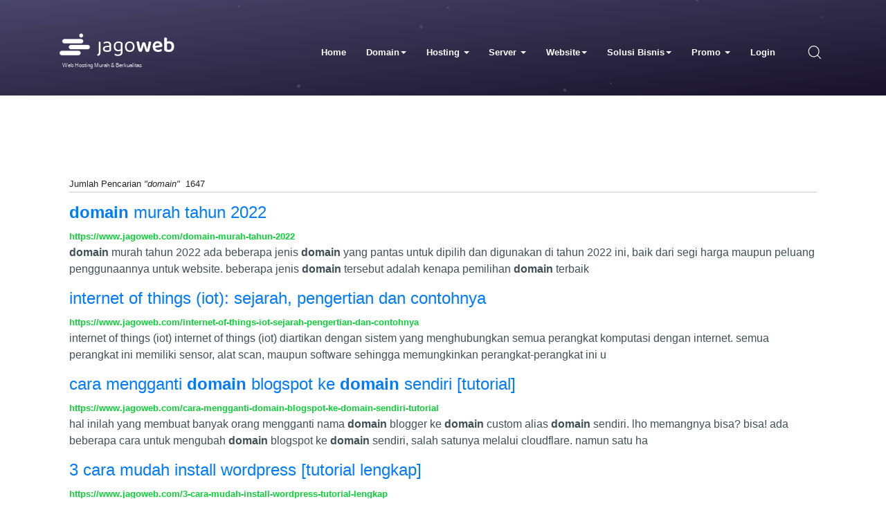

--- FILE ---
content_type: text/html; charset=UTF-8
request_url: https://www.jagoweb.com/search?s=domain&page=38
body_size: 18005
content:
<!DOCTYPE html>
<html lang="id-ID">
<head>
					<meta charset="utf-8">
					<meta name="viewport" content="width=device-width, initial-scale=1, shrink-to-fit=no"><title>domain</title>
              <meta name="geo.placename" content="Sleman" />
              <meta name="geo.position" content="-7.806579814514235;110.29536167564197" />
              <meta name="geo.region" content="ID" />

              <meta name="description" content="domain" />
              <meta name="keywords" content="domain" />
              <meta name="google-site-verification" content="B7-vMv0zhDGcBQNttpahVRvGkAAhxsx5aMigDdLZn6s" />
              <meta name="msvalidate.01" content="8CC640B12276F2A0320931808C796771" />
              <link rel="canonical" href="https://www.jagoweb.com/search?page=38&s=domain" />
              <meta property="og:title" content="domain - jagoweb.com" />
              <meta property="og:type" content="website" />
              <meta property="og:url" content="https://www.jagoweb.com/" />
              <meta property="og:image" content="https://www.jagoweb.com/assets/img/general/thumbnail.svg" />
              <meta property="og:site_name" content="Jagonya Web Hosting Murah Gratis Domain" />
              <meta property="og:description" content="Provider Hosting Murah di Indonesia Tersedia Server US / Indo, Gratis Domain 1 Tahun Mulai Paket Hosting Kecil, Garansi 30 Hari Uang Kembali." />
              <meta property="og:image:secure_url" content="https://www.jagoweb.com/assets/img/general/thumbnail.svg" />
              <meta name="twitter:card" content="summary" />
              <meta name="twitter:title" content="Jagonya Web Hosting Murah Gratis Domain - jagoweb.com" />
              <meta name="twitter:description" content="Provider Hosting Murah di Indonesia Tersedia Server US / Indo, Gratis Domain 1 Tahun Mulai Paket Hosting Kecil, Garansi 30 Hari Uang Kembali." />
              <meta name="twitter:image" content="https://www.jagoweb.com/assets/img/general/thumbnail.svg" />
              <meta property="og:locale" content="id_id" />
              <meta property="og:type" content="website" />
              <meta property="place:location:latitude" content="-7.806579814514235" />
              <meta property="place:location:longitude" content="110.29536167564197" />
              <meta property="business:contact_data:street_address" content="Jln pamularsih no 152 B, Sleman, Yogyakarta" />
              <meta property="business:contact_data:locality" content="Sleman" />
              <meta property="business:contact_data:country_name" content="Indonesia" />
              <meta property="business:contact_data:postal_code" content="55295" />
              <meta property="business:contact_data:website" content="https://www.jagoweb.com/" />
              <meta property="business:contact_data:region" content="DI Yogyakarta" />
              <meta property="business:contact_data:email" content="admin@jagowebhosting.com" />
              <meta property="business:contact_data:phone_number" content="02742820526" />
              <meta property="og:title" content="domain" />
              <meta property="og:description" content="domain" />
              <meta property="og:url" content="https://www.jagoweb.com/" />
              <meta property="og:site_name" content="Cloud Hosting Unlimited Murah" />
              <meta name="twitter:card" content="summary_large_image" />
              <meta name="twitter:description" content="domain" />
              <meta name="twitter:title" content="domain" />
              <meta name="twitter:site" content="@jagowebcom" />
              <meta name="twitter:creator" content="@jagowebcom" />
              
   <link rel="icon" href="https://www.jagoweb.com/image/setting/20200911195843ico.png"><link href="/assets/css/coba_bootstrap.min.css" rel="stylesheet"><link href="/assets/css/coba_fontawesome-all.min.css" rel="stylesheet"><link href="/assets/owlcarousel/assets/coba_owl.carousel.min.css" rel="stylesheet"><link href="/assets/css/flaticon.css" rel="stylesheet"><link href="/assets/icons-t/flaticon.css" rel="stylesheet"><link href="/assets/technology-icon/flaticon.css" rel="stylesheet"><link href="/assets/css/bootstrap.offcanvas.min.css" rel="stylesheet"><link href="/assets/css/flickity.min.css" rel="stylesheet"><link href="/assets/font-awesome-4.7.0/css/font-awesome.min.css" rel="stylesheet"><link href="/assets/css/main.css" rel="stylesheet"><link href="/assets/css/style_070720.css" rel="stylesheet"><link href="/assets/css/style_310821.css" rel="stylesheet"><script src="/assets/js/jquery.min.js" type="7ba93b7e4b13939cca04c676-text/javascript"></script><script async src="https://www.googletagmanager.com/gtag/js?id=AW-862874751" type="7ba93b7e4b13939cca04c676-text/javascript"></script>
						<script type="7ba93b7e4b13939cca04c676-text/javascript">
						    window.dataLayer = window.dataLayer || [];
						    function gtag(){dataLayer.push(arguments);}
						    gtag('js', new Date());
						    gtag('config', 'AW-862874751');
						</script>
						<script async src="https://www.googletagmanager.com/gtag/js?id=AW-866242862" type="7ba93b7e4b13939cca04c676-text/javascript"></script>
						<script type="7ba93b7e4b13939cca04c676-text/javascript">
						    window.dataLayer = window.dataLayer || [];
						    function gtag(){dataLayer.push(arguments);}
						    gtag('js', new Date());
						    gtag('config', 'AW-866242862');
						</script>
						<!-- Google Tag Manager -->
						<script type="7ba93b7e4b13939cca04c676-text/javascript">(function(w,d,s,l,i){w[l]=w[l]||[];w[l].push({'gtm.start':
						new Date().getTime(),event:'gtm.js'});var f=d.getElementsByTagName(s)[0],
						j=d.createElement(s),dl=l!='dataLayer'?'&l='+l:'';j.async=true;j.src=
						'https://www.googletagmanager.com/gtm.js?id='+i+dl;f.parentNode.insertBefore(j,f);
						})(window,document,'script','dataLayer','GTM-KWTWC3J');</script>
						<!-- End Google Tag Manager -->
						</head><body> 
<style type="text/css">   
.btn.btn-link {
	word-wrap: break-word!important;
    white-space: normal;
}
 @import  url('https://fonts.googleapis.com/css2?family=Poppins:wght@300&display=swap');
 section,
body, 
html, 
.tittle-simple-one,
.running-text,
.first-items-home .item-icons,
.pricing-plan-one .body-plan li
 {
        font-family: 'Poppins', sans-serif;
 }
 #header.christmas-edition.homepagetwostyle .header-heeadline-title h5
 {
 font-family: 'Poppins', sans-serif;
 }
 .not-index-header.christmas-edition .header-heeadline-title {
    margin-top: 30px;
}
.not-index-header.christmas-edition {
    max-height: 500px!important;
    min-height: 400px!important;
}
 .first-items-home .item-icons
 {
  font-weight: bold;
 }
.bg-cy {
    background: url(../assets/img/backrounds/webinstan-toko-online.png) bottom no-repeat;
    background-size: 100%;
    position: absolute;
    width: 600px;
    height: 600px;
    left: 0;
    right: 0;
    margin: auto;
    z-index: -1;
}
.carousel-cell img {
    margin-top: 25%;
}
section p {
    color: #3f5058!important;
   
}
#oursevices li a i:after {
    top: 49%;
}
#oursevices li a i:after { 
    top: 50%; 
}
.first-items-home .item-icons .h5 {
    color: #080c10;
    font-weight: bold;
}
.first-items-home .item-icons p,
.main-service-box p, 
.domain-homepage-anouncement-box p,
.main-service-box p {
    color: #4c6780;
    
}

a.dedicated-order {
    white-space: nowrap;
}
.main-service-box i { 
    position: relative; 
     margin: 15px 0px 0px 0px;
}  
.main-service-box i.fa-wifi
{
    color: #dc0c0c;
}
i.fa.fa-wifi:after 
{content: "|";position: absolute;left: 37px;top: -8px;font-size: 45px;font-weight: bold;color: #000;transform: rotate(44deg);}
.padding-40-0-100 {
    padding-top: 70px!important;
}
.main-service-box img
{
 width: 100%;
 height: 149px;
}
.bg-grey {
background:rgb(247 247 249);
    /*background: #0094ff;*/
}
.fitur .card-header {
  background: linear-gradient(
120deg
,#5e63fd,#797df2);
  color: #fff;
  position: relative;
}

.fitur h5 button {
    /* color: #2b2222!important;*/
  color: #ffffff!important;
    text-decoration: none!important;
}
.fitur .card-header i {
    position: absolute;
    right: 36px;
    top: 23px;
    -webkit-transition:all .2s ease-in-out;
    transition:all .2s ease-in-out;
    transform: rotate(360deg);

}
.fitur .card-header.putar >i
{
  transform: rotate(270deg);
}
 
 .fitur .fa-times {
    color: #ea1414;
}
.fitur .fa-check {
    color: #05b353;
}
.fitur .card-body
{
padding-top:0px;
}

a.question {
    border-radius: 50%;
    border: 1px solid #484444;
    padding: 2px 5px;
    font-size: 14px;
    margin-right: 15px;
}

.fitur button.btn.btn-link.ml-3 {
    display: block;
    width: 100%;
    text-align: left;
}
ul.Link_tools {
    padding: 0;
    margin: 0px;
    margin-top: 30px;
    width: 100%;
    font-family: heebo,sans-serif!important;
    font-weight: 700;
    color: #eceff1!important;
}

.Link_tools li {
    display: inline;
    width: 24%;
    color: #ffffff;
    margin-right: 23px;
    font-size: 14px;
    font-family: heebo,sans-serif;
}
.Link_tools li a
{
  text-decoration: unset;
  color: #ffffff;
  /* font-family: heebo,sans-serif; */
}
.Link_tools img {
    width: 18px;
    position: absolute;
    left: -23px;
    top: 3px;
}
div#accordionExample {
    box-shadow: 0px 1px 8px 0px rgb(56 46 46 / 87%);
}
.icon-layanan {
    width: 50px!important;
    height: auto!important;
    margin-top: 30px;
}
.controls-vps-filter a.control {
    text-decoration: unset;
    color: #3e3b3b;
}
select#cek_paket {
    color: #fff;
    margin: 16px 2px;
    border: unset;
    background: #273a7c;
    border-radius: 22px;
    padding: 10px;
}
.col-md-6.title {
    text-align: right;
    padding-top: 22px;
    font-weight: bolder;
}


.mb-20 {
    margin-bottom: 60px;
}
.tree-steps-hosting-plans-price { 
    font-size: 18px;
  
}

.main-service-box i {
    margin: 15px 15px 0px 15px;
}
.main-service-box a h4 {margin: 15px;margin-top: 0px;}
 #header {
   height: unset!important;
   
  }
 


#header.christmas-edition .courve-gb-hdr-top {
    background: unset;
}
.megamenu-plans .price-title
{
      white-space: nowrap;
}
@media (min-width: 768px)
{
  #header .navbar-nav .nav-link
   {
      text-shadow: unset;
    }
}
@media (min-width: 768px)
{
  .navbar-expand-md 
  {
      -ms-flex-flow: wrap!important;
          flex-flow: wrap!important;
       
  }
  
}

.pricing-plan-one .body-plan li { 
    font-size: 16px; 
}

.card-tittle-pertanyaan {
    white-space: normal;
  
}
.card-pertanyaan {
    background: linear-gradient(120deg ,#5e63fd,#797df2);
    color: #fff;
}
 
.card-pertanyaan .btn-link
{
  color:#fff;
  text-decoration:unset;
}
.owl-item
{
  display: inline-flex;
}
@media(max-width: 787px)
{

  #header {
   
   min-height: 460px;
  }
  .navbar-nav
  {
    margin-top: 15px;
  }
  .justify-content-center {
      margin: 0px;
      padding: 0px;
  }

input#domain-text {
    margin: 10px;
    width: 90%!important;
}
    .plans-hosting-menu 
    {
        padding: 0px; 
    } 
    #header .navbar .nav-link
    {
       padding: 10px;
    }
    .col-md-6.title{
        text-align: center;
    }
     ul.Link_tools 
    {
        text-align: center;
    }
    .Link_tools li { 
        margin-right: 5px; 
    }
     .dedicated-rating
     {
         display:none;
     }
     #header .navbar .nav-link 
     { 
        display: inline-block;
        width: 100%;
    }
    #header .navbar .search-headr 
      { 
        display: inline-block;
        width: 100px;
        text-align: unset;   
        margin-left: 10px;
      }
  .footer-coodiv-thm 
    { 
      padding: 50px 0px;
    } 
}
</style> <!-- start preloader -->
    <div class="preloader">
        <svg class="spinner" id="pageloader_anime" width="32px" height="32px" viewBox="0 0 66 66" xmlns="http://www.w3.org/2000/svg">
            <circle class="path" fill="none" stroke-width="6" stroke-linecap="round" cx="33" cy="33" r="30"></circle>
        </svg>
    </div> 
<style type="text/css">
.header-top-menu 
{ 
    background: rgb(0 0 0 / 23%);
}
#header.promo_tematik
{
  background-image:unset!important;
  background: url(https://www.jagoweb.com/image/promo-tematik/Header-natal2022.png)!important; 
  background-position: center!important;
  background-repeat: no-repeat!important;
  background-size: cover!important;
}
/*#header #domain-search .space-men {*/
/*    background: url(https://www.jagoweb.com/image/bg-imlek.jpg) no-repeat;*/
/*    bottom: 108px;*/
/*    height: 184px!important;*/
/*    width: 70px; */
  
/*} */

@media(min-width: 757px)
{
    #header.promo_tematik
    { 
        background-size: cover!important;  
    }
}
.tmb-promo {
    position: absolute;
    top: 0px;
    z-index: 2;
    width: 211px;
    cursor: pointer;
    height: 278px;
    right: 151px;
}
.animate-up-down {
    position: relative;
    width: 100%;
    height: 10px;
    animation: stoking 3s infinite;
    animation-direction: alternate;
}
@keyframes
 stoking {
    0% {
      transform: rotate(-6deg);
    }
     100% {
      transform: rotate(3deg);
    }
}
span.klik_promo {
    position: absolute;
    font-size: 14px;
    padding: 7px 9px;
    right: 47px;
    border-radius: 5px;
    bottom: -283px;
    /* transform: rotate(318deg); */
    background: rgb(241 213 15);
    transition: all 0.5s ease;
    white-space: nowrap;
    z-index: 1;
}


/*.tmb-promo:hover span.klik_promo {
right: 150px;
bottom: -175px;
transform: rotate(0deg);
} */
.animate-up-down img {
    position: relative;
    -moz-transform: scale(-1, 1);
    transform: scale(-1, 1);
    width: 90%;
    opacity: 0.5;
    margin-top: 207px;
}
.running-text {
     margin-top: 70px; */
}
#header #domain-search { 
    margin: 30px auto 0;
}
.bg-gr {
    position: absolute;
    width: 100%;
    height: 100%;
    background: rgb(112 25 86 / 27%);
    top: 0;
    bottom: 0;
    left: 0;
    right: 0;
}
/*tematik */
.img-radius {
    position: relative;
    height: 539px;
}
.img-radius img {
    width: 82%;
    position: absolute;
    bottom: -65px;
}
.running-text {
     margin-top: 160px; 
}
.running-text img {
    margin-bottom: 5px;
    width: 100%;
}
@media(min-width: 787px)
{

.running-text {
    margin-top: 225px; 
}
}
/*#header #domain-search .space-men
{
  background:unset!important;
}*/
#header .domain-price-header {
    display: flex;
}
.blok-on-phon h1 {
    /* font-size: 42px; */
    /* font-weight: bold; */
    /* background: -webkit-linear-gradient(#ffcf59 10px,#c7836a 30px, #ffcf59 54px,#c7836a 74px); */
    /* -webkit-background-clip: text; */
    /* -webkit-text-fill-color: transparent; */
}
.header-heeadline p {
    display: block!important;
    margin-bottom: 30px;
}
@media(max-width: 767px)
{
  .blok-on-phon h1 {
    font-size: 20px;
}
.search_center p {
    margin-bottom: 60px;
}
.header-heeadline p {
    display: block!important;
    margin-bottom: 5px;
}
  /* #header {
    height:800px!important;
  } */
  
 /* .blok-on-phon h1 {
        font-size: 36px;
    font-weight: bold;
    background: -webkit-linear-gradient(#ffcf59 10px,#c7836a 30px, #ffcf59 50px,#c7836a 68px);
    -webkit-background-clip: text;
    -webkit-text-fill-color: transparent;
   }*/
  /* .search_center {
     text-align: center; 
     width: 100%; 
    margin-top: 130px; 
  } */

  #header #domain-search #domain-text
  {
    width: unset!important;
  }
  #header .domain-price-header
  {
        display: block;
  }
  div#newfeed.show {
    transform: scale(0.8);
    left: -10px;
}
.carousel-cell img {
    width: 100%;
}
}



.search_center {
    color: #b7b7b7;
    text-align: center;
}
.search_center a {
   padding: 5px 30px;
    border-radius: 20px;
    color: #fff;
    text-decoration: unset!important;
    /* background: #d49466; */
}


/*tematik */
</style>
 <div id="header" class="homepagetwostyle d-flex mx-auto flex-column detail">
     <!--<div id="header" class="homepagetwostyle d-flex mx-auto flex-column detail promo_tematik">-->
  <div class="bg-gr"></div>
    
    <!--<div class="tmb-promo hidden-sm"  > -->
    <!--  <div class="animate-up-down">-->
    <!--  <span class="klik_promo">Promo Valentine</span>-->
    <!--  <a href="https://www.jagoweb.com/promo-valentine">-->
    <!--  <img src="https://www.jagoweb.com/image/promo-tematik/heart.png" alt="promo natal">-->
    <!--  </a>-->
    <!--  </div>-->
    <!--  </div>-->
         <div class="search-header-block"> <form id="pitursrach-header" action="https://www.jagoweb.com/search" name="formsearch" method="get">
                <input name="s" id="search" type="text" class="text" value="" placeholder="START TYPING AND PRESS ENTER TO SEARCH">
                <button type="submit" class="submit"><span class="fa fa-search"></span></button>
                <a class="closesrch-her-block np-dsp-block">
                    <span class="first-stright"></span>
                    <span class="second-stright"></span>
                </a>
            </form>
        </div>
        <div class="header-animation">
              <div id="particles-bg"></div>
              <div class="video-bg-nuhost-header">
                  <!-- <div id="video_cover"></div>-->
                  <span class="video-bg-nuhost-header-bg"></span> 
              </div>
            
             
          <style type="text/css">
    #header .navbar-brand span { 
      font-size: 8px;
    }
    .banner-hosting-menu a { 
      white-space: nowrap;
  }
  .cont-hrd-new {
    position: relative;
    margin: 10px 25px 0px 75px;
  }
  .cont-hrd-new h4 {
    font-size: 16px;
    color: #3e81c8;
  }
  .cont-hrd-new p {
    font-size: 12px;
    color: #686873;
  }

  .cont-hrd-new img {
    position: absolute;
    left: -90px;
    width: 85px;
    text-align: ;
    top: -7px;
  }
  .banner-hosting-menu { 
    padding: 40px 30px 10px;
  }
  @media(max-width: 767px)
  {
    .cont-hrd-new
    {
      margin: 0px;
    }
    .cont-hrd-new img
    {
    position: unset;
    }

  }
  .cont-hrd-new a {
    text-decoration: unset;
  }
</style>
<div class="top-header-nav-home mb-auto">

            <div class="container">

                <nav class="navbar navbar-expand-md navbar-light header-nav-algo-coodiv header-nav-algo-coodiv-v2">

                        <!-- start logo place -->

                        <a class="navbar-brand" href="https://www.jagoweb.com" alt="Web Hosting Murah &amp; Berkualitas - Jagoweb">
                        <!-- default -->
                        <img class="black-bg-logo" src="https://www.jagoweb.com/assets/img/svgs/logo-jagoweb-hosting-domain-murah.svg" alt="logo jagoweb hosting" />
                        <img class="white-bg-logo" src="https://www.jagoweb.com/assets/img/logojagowebblue2024.svg" alt="logo jagoweb hosting" /> 

    <!--<img class="black-bg-logo" src="https://www.jagoweb.com/assets/img/logo-imlek.png" alt="logo jagoweb hosting" />-->
    <!--<img class="white-bg-logo" src="https://www.jagoweb.com/assets/img/logo-imlek-warna.png" alt="logo jagoweb hosting" />-->


                        <span>Web Hosting Murah &amp; Berkualitas</span>
                        <span></span>
                        </a>

                        <!-- end logo place -->

                    <button class="navbar-toggle offcanvas-toggle menu-btn-span-bar ml-auto" data-toggle="offcanvas" data-target="#offcanvas-menu-home">

                        <span></span>

                        <span></span>

                        <span></span>

                    </button>

                 <!-- start collapse navbar -->

                    <div class="collapse navbar-collapse navbar-offcanvas" id="offcanvas-menu-home">                    <!-- start navbar -->

                        <ul class="navbar-nav ml-auto">

                            <li class="nav-item">

                               <a class="nav-link" href="https://www.jagoweb.com">Home</a>

                          <!--  </li> 

                               <a class="nav-link" href="https://www.jagoweb.com/domain-murah">Domain</a>

                           </li> -->    

                          <li class="nav-item mega-dropdown">

                                <a class="nav-link dropdown" href="#" id="CloudVPS" data-toggle="dropdown" aria-haspopup="true" aria-expanded="false"> Domain<span class="caret"></span></a>

                                    
                                <div class="col-md-10 dropdown-menu mega-dropdown-menu" aria-labelledby="CloudVPS">

                                    <div class="price-mega-menu-home">

                                        <div class="row justify-content-right">

                                              <style type="text/css">

                                                  .banner1:after 

                                                  {

                                                    background: url(https://www.jagoweb.com/image/setting/20201124130335img_vps.png) no-repeat bottom
                                                    background-size: 100%!important;
                                                    alt="Domain Murah"

                                                  }

                                                  </style>
                                            <div class="col-md-5 banner-hosting-menu banner1">

                                                <h2><div class="h5">Domain murah terbaik untuk website-mu</div></h2>

                                                <p>Pilih nama domain yang unik untuk brand dan bisnismu, tersedia ratusan ekstensi yang siap untuk menaikkan brand mu secara digital!</p>

                                                <a href="https://www.jagoweb.com/domain-murah">domain murah</a>

                                                <span>banyak ekstensi domain</span>

                                            </div>

                                            <div class="col-md-7 plans-hosting-menu"> 

                                                <div class="h5"><a href="https://www.jagoweb.com/daftar-domain">Pilih Ekstensi Domain</a></div>

                                                <div class="row justify-content-left">

                                                    <div class="col-md-6 megamenu-plans">

                                                        <h3><a class="price-title" href="https://www.jagoweb.com/domain-internasional">Domain Internasional</a></h3>

                                                        <span class="price-price">Rp 97.500<i>/tahun</i></span>

                                                        <p class="price-text">Mulai dari ekstensi .com yang paling populer sejagad raya bikin usahamu makin keren.</p>

                                                        <ul class="megamenu-plans-li">

                                                            <li><i class="fas fa-check"></i>masa aktif <b>1 tahun</b></li>

                                                            <li><i class="fas fa-check"></i>dns <b>management</b></li>

                                                           <li><i class="fas fa-check"></i>email <b>forwarding</b></li>

                                                            <li><i class="fas fa-check"></i>atur <b>name server</b></li>

                                                        </ul>

                                                        <a class="megamenu-plans-order" href="https://www.jagoweb.com/domain-internasional">beli domain</a>

                                                    </div>

                                                    <div class="col-md-6 megamenu-plans">

                                                        <h3><a class="price-title" href="https://www.jagoweb.com/domain-indonesia">Domain Indonesia</a></h3>

                                                        <span class="price-price">Rp 15.000<i>/tahun</i></span>

                                                        <p class="price-text">Dengan ekstensi .my.id domain seharga mi instan langsung bikin usahamu online dalam sekejap.</p>

                                                        <ul class="megamenu-plans-li">

                                                            <li><i class="fas fa-check"></i>masa aktif 1 tahun</li>

                                                            <li><i class="fas fa-check"></i>dns management</li>

                                                           <li><i class="fas fa-check"></i>email forwarding</li>

                                                            <li><i class="fas fa-check"></i>atur name server</li>

                                                        </ul>

                                                        <a class="megamenu-plans-order" href="https://www.jagoweb.com/domain-indonesia">beli domain</a>

                                                    </div>

                                                </div>

                                            </div>

                                        </div>

                                    </div>

                                </div>

                            </li>
                           <li class="nav-item mega-dropdown">

                               <a class="nav-link dropdown" href="#" id="megadrop" data-toggle="dropdown" aria-haspopup="true" aria-expanded="false">Hosting <span class="caret"></span></a>

                                 <div class="col-md-12 dropdown-menu mega-dropdown-menu" aria-labelledby="megadrop">

                                    <div class="price-mega-menu-home">

                                        <div class="row justify-content-right">

                                          <style type="text/css">

                                                          .banner0:after 

                                                          {

                                                            background: url(https://www.jagoweb.com/image/setting/20201124130124img_header.png) no-repeat bottom;
                                                            background-size: 100%!important;
                                                            alt="Hosting Murah"
                                                          }

                                                          </style>
                                            <div class="col-md-4 banner-hosting-menu banner0">

                                                <h2><div class="h5">Harga Hosting Terbaik Pilih Websitemu Sekarang</div></h2>

                                                <p>Pilih paket hosting yang kamu suka, Mulai paket hosting Besar gratis domain minimal pembelian 1 tahun!</p>

                                                <a href="https://www.jagoweb.com/web-hosting">web hosting</a>

                                                <span>harganya bikin kamu seneng</span>

                                            </div>

                                            <div class="col-md-8 plans-hosting-menu"> 
                                                <div class="row">
                                                      <div class="col-lg-6 col-md-12">
                                                          <div class="cont-hrd-new">
                                                             <a href="https://www.jagoweb.com/hosting-cwp">
                                                            <img src="https://www.jagoweb.com/image/hd_hosting/icon cwp (1).png" alt="Hosting CWP">
                                                            <b>Hosting CWP PRO</b> 
                                                            <p>Hosting Control Web Panel (CWP) Profesional mulai Rp 75rb/tahun.</p></a>
                                                          </div>
                                                      </div>
                                                      <div class="col-lg-6 col-md-12">
                                                          <div class="cont-hrd-new">
                                                            <a href="https://www.jagoweb.com/hosting-cyberpanel"> 
                                                             <img src="https://www.jagoweb.com/assets/img/hosting/cp.svg" alt="Hosting CyberPanel">
                                                             <strong>Hosting CyberPanel</strong> 
                                                             <p>Cloud Hosting CyberPanel dengan interface simpel dan ringan dengan harga terjangkau</p></a>
                                                          </div>
                                                      </div>
                                                       <div class="col-lg-6 col-md-12">
                                                          <div class="cont-hrd-new">
                                                              <a href="https://www.jagoweb.com/hosting-directadmin"> 
                                                                <img src="https://www.jagoweb.com/assets/img/hosting/hdirect.svg" alt="Hosting DirectAdmin">
                                                                <strong>Hosting DirectAdmin</strong> 
                                                                <p>Hosting DirecAdmin murah berkualitas mulai Rp 75rb/tahun.</p>
                                                              </a>
                                                          </div>
                                                      </div>
                                                      <div class="col-lg-6 col-md-12">
                                                          <div class="cont-hrd-new">
                                                            <a href="https://www.jagoweb.com/hosting-webuzo">
                                                             <img src="https://www.jagoweb.com/assets/img/hosting/webuzos.svg" alt="Hosting Webuzo">
                                                              <strong>Hosting Webuzo</strong> 
                                                              <p>Hosting website murah dengan panel hosting webuzo yang elegan dan memiliki fitur tiada tanding.</p>
                                                            </a>
                                                          </div>
                                                      </div>
                                                       <div class="col-lg-6 col-md-12">
                                                          <div class="cont-hrd-new">
                                                             <a href="https://www.jagoweb.com/hosting-cpanel"> 
                                                             <img src="https://www.jagoweb.com/assets/img/hosting/cpanel.svg" alt="Hosting cPanel">
                                                              <strong>Hosting cPanel</strong> 
                                                              <p>Hosting cPanel murah dengan performa terbaik hanya mulai Rp 185rb/tahun.</p>
                                                            </a>
                                                          </div>
                                                      </div>
                                                       <div class="col-lg-6 col-md-12">
                                                          <div class="cont-hrd-new">
                                                            <a href="https://www.jagoweb.com/hosting-wordpress"> 
                                                             <img src="https://www.jagoweb.com/assets/img/website/wordpress.svg" alt="Hosting WordPress">
                                                             <strong>WordPress Hosting</strong> 
                                                             <p>WordPress merupakan platform CMS terbesar dan optimasikan dengan hosting terbaik.</p>
                                                            </a>
                                                          </div>
                                                      </div>
                                                      <div class="col-lg-6 col-md-12">
                                                          <div class="cont-hrd-new">
                                                            <a href="https://www.jagoweb.com/hosting-plesk#paket-hosting"> 
                                                             <img src="https://www.jagoweb.com/image/icon-plesk22.png" alt="Hosting Plesk">
                                                                <b>Hosting Plesk</b> 
                                                                <p>Hosting Plesk dengan interaktif dan dioptimasi website wordpress tools kit mulai 135rb/tahun.</p>
                                                              </a>
                                                          </div>
                                                      </div>
                                                      <div class="col-lg-6 col-md-12">
                                                          <div class="cont-hrd-new">
                                                            <a href="https://www.jagoweb.com/email-hosting"> 
                                                             <img src="https://www.jagoweb.com/assets/img/hosting/email.svg" alt="Email Hosting">
                                                                <strong>Email Hosting</strong> 
                                                                <p>Email hosting dengan panel cPanel dilengkapi dengan anti spam dan filter inbound/outbound.</p>
                                                              </a>
                                                          </div>
                                                      </div>
                                                </div>
                                            </div>
                                        </div>
                                    </div>
                                </div>
                           </li>
               <li class="nav-item mega-dropdown">

                               <a class="nav-link dropdown" href="#" id="megadrop" data-toggle="dropdown" aria-haspopup="true" aria-expanded="false">Server <span class="caret"></span></a>

                                 <div class="col-md-12 dropdown-menu mega-dropdown-menu" aria-labelledby="megadrop">

                                    <div class="price-mega-menu-home">

                                        <div class="row justify-content-right">

                                          
                                            <div class="col-md-4 banner-hosting-menu banner0">

                                                <h2><div class="h5">Server Murah Terbaik Untuk Website-Mu </div></h2>

                                                <p>Pilih dan aktifkan Servermu hanya sekali klik! Server murah terbaik untuk segala kebutuhan website dan teknologi.</p>

                                                <a href="https://www.jagoweb.com/cloud-vps">cloud VPS</a>

                                                <span>performanya luar biasa</span>

                                            </div>

                                            <div class="col-md-8 plans-hosting-menu"> 
                                                <div class="row">
                                                      <div class="col-lg-6 col-md-12">
                                                          <div class="cont-hrd-new">
                                                             <a href="https://www.jagoweb.com/cloud-vps-murah">
                                                            <img src="https://www.jagoweb.com/assets/img/hosting/cpanel.svg" alt="Cloud VPS">
                                                             <span>CLoud VPS Murah</span> 
                                                              <p>Cloud VPS Murah mulai dari 100ribuan!</p></a>
                                                          </div>
                                                      </div>
                                                      <div class="col-lg-6 col-md-12">
                                                          <div class="cont-hrd-new">
                                                            <a href="https://www.jagoweb.com/dedicated-server">
                                                             <img src="https://www.jagoweb.com/assets/img/hosting/cloud-hosting.svg" alt="Dedicated Server">
                                                              <span>Dedicated Server Murah</span> 
                                                              <p>Butuh server untuk bisnis UMKM mu? Dedicated Server Murah Solusinya</p>
                                                            </a>
                                                          </div>
                                                      </div>
                                                      <div class="col-lg-6 col-md-12">
                                                          <div class="cont-hrd-new">
                                                            <a href="https://www.jagoweb.com/cloud-vps"> 
                                                             <img src="https://www.jagoweb.com/assets/img/general/linux.svg" alt="VPS Linux">
                                                              <span>Cloud VPS Linux</span> 
                                                              <p>Rasakan performa Cloud VPS Linux tercepat</p></a>
                                                          </div>
                                                      </div>
                                                       <div class="col-lg-6 col-md-12">
                                                          <div class="cont-hrd-new">
                                                             <a href="https://www.jagoweb.com/dedicated-server-indonesia"> 
                                                             <img src="https://www.jagoweb.com/assets/img/hosting/unbw.svg" alt="Dedicated Server Indonesia">
                                                              <span>Dedicated Server Indonesia</span> 
                                                              <p>Server Indonesia dengan performa terbaik</p>
                                                            </a>
                                                          </div>
                                                      </div>
                                                      <div class="col-lg-6 col-md-12">
                                                          <div class="cont-hrd-new">
                                                            <a href="https://www.jagoweb.com/vps-windows"> 
                                                              <img src="https://www.jagoweb.com/assets/img/general/windows.svg" alt="VPS Windows">
                                                              <span>Cloud VPS Windows</span> 
                                                              <p>Performa dan kenyamanan tidak diragukan lagi. Cloud VPS Windows jagonya!</p>
                                                            </a>
                                                          </div>
                                                      </div>
                                                       <div class="col-lg-6 col-md-12">
                                                          <div class="cont-hrd-new">
                                                            <a href="https://www.jagoweb.com/dedicated-server-internasional"> 
                                                             <img src="https://www.jagoweb.com/assets/img/hosting/data-center.svg" alt="Dedicated Server Internasional">
                                                                <span>Dedicated Server Internasional</span> 
                                                                <p>Usaha Anda sudah global dan butuh server internasional? Dedicated Server Jawabannya</p>
                                                              </a>
                                                          </div>
                                                      </div>
                                                      <!--<div class="col-lg-6 col-md-12">-->
                                                      <!--    <div class="cont-hrd-new">-->
                                                      <!--      <a href="https://www.jagoweb.com/hosting-plesk#paket-hosting"> -->
                                                      <!--       <img src="https://www.jagoweb.com/image/icon-plesk22.png">-->
                                                               
                                                      <!--          <h4>Hosting Plesk</h4> -->
                                                      <!--          <p>Hosting Plesk dengan interaktif dan dioptimasi website wordpress tools kit mulai 135rb/tahun.</p>-->
                                                      <!--        </a>-->
                                                      <!--    </div>-->
                                                      <!--</div>-->
                                                      <!--<div class="col-lg-6 col-md-12">-->
                                                      <!--    <div class="cont-hrd-new">-->
                                                      <!--      <a href="https://www.jagoweb.com/email-hosting"> -->
                                                      <!--       <img src="https://www.jagoweb.com/assets/img/hosting/email.svg">-->
                                                               
                                                      <!--          <h4>Email Hosting</h4> -->
                                                      <!--          <p>Email hosting dengan panel cPanel dilengkapi dengan anti spam dan filter in/out bound.</p>-->
                                                      <!--        </a>-->
                                                      <!--    </div>-->
                                                      <!--</div>-->
                                                </div>
                                            </div>
                                               

                                        </div>

                                    </div>

                                </div>

                           </li>

                           <li class="nav-item mega-dropdown">

                               <a class="nav-link dropdown" href="#" id="megadrop" data-toggle="dropdown" aria-haspopup="true" aria-expanded="false">Website<span class="caret"></span></a>

                               <div class="dropdown-menu mega-dropdown-menu" aria-labelledby="megadrop">

                                   <div class="price-mega-menu-home">

                                       <div class="row justify-content-center">

                                            <style type="text/css">

                                                      .banner2:after 

                                                      {

                                                        background: url(https://www.jagoweb.com/image/setting/20201124130124img_instant.png) no-repeat bottom;
                                                        background-size: 100%!important;
                                                        alt="Website Murah"
                                                      }

                                                      </style>
                                           <div class="col-md-4 banner-hosting-menu banner2">

                                                <h2><div class="h5">Mau yang instan? <br> Pilih Website Instan</div></h2>

                                                <p>Pembuatan website murah sudah termasuk hosting dan domain, template, berikut dengan tutorial pengelolaannya. Dapatkan jasa website untuk Anda.</p>

                                                <a href="https://www.jagoweb.com/jasa-website">jasa website</a>

                                               <span>mulai dari Rp 400ribuan</span>

                                           </div>

                                            <div class="col-md-8 plans-hosting-menu"> 
                                                <div class="row">
                                                      <div class="col-lg-6 col-md-12">
                                                          <div class="cont-hrd-new">
                                                            <a href="https://www.jagoweb.com/website-toko-online">
                                                              <img src="https://www.jagoweb.com/assets/img/website/cart-icon.svg" alt="Website Toko Online">
                                                              <span>Website Toko Online</span> 
                                                              <p>Toko online siap pakai, dengan template menarik mulai 400rb/tahun.</p>
                                                            </a>
                                                          </div>
                                                      </div>
                                                      <div class="col-lg-6 col-md-12">
                                                          <div class="cont-hrd-new">
                                                            <a href="https://www.jagoweb.com/website-murah">
                                                              <img src="https://www.jagoweb.com/assets/img/website/maksimalkan-website.svg" alt="Jasa Website Murah">
                                                              <span>Jasa Website Murah</span> 
                                                              <p>Bikin website tidak harus mahal, mulai ratusan ribu untuk bisnismu.</p>
                                                            </a>
                                                          </div>
                                                      </div>
                                                      <div class="col-lg-6 col-md-12">
                                                          <div class="cont-hrd-new">
                                                            <a href="https://www.jagoweb.com/website-perusahaan"> 
                                                              <img src="https://www.jagoweb.com/assets/img/hosting/hosting-domain.svg" alt="Jasa Website Perusahaan">
                                                              <span>Website Perusahaan</span> 
                                                              <p>Toko perusahaan tampilan elegan dan profesional gratis email perusahaan.</p></a>
                                                          </div>
                                                      </div>
                                                       <div class="col-lg-6 col-md-12">
                                                          <div class="cont-hrd-new">
                                                            <a href="https://www.jagoweb.com/jasa-pembuatan-website-seo"> 
                                                              <img src="https://www.jagoweb.com/assets/img/website/website-profesional.svg" alt="Jasa Website Paket Lengkap">
                                                              <span>Website Paket Lengkap</span> 
                                                              <p>Fokus pada bisnismu, website instan lengkap mulai dari SEO dan update konten.</p>
                                                            </a>
                                                          </div>
                                                      </div>
                                                      <div class="col-lg-6 col-md-12">
                                                          <div class="cont-hrd-new">
                                                            <a href="https://www.jagoweb.com/website-berita"> 
                                                              <img src="https://www.jagoweb.com/assets/img/hosting/web-builder.svg" alt="Jasa Website Berita">
                                                              <span>Website Berita</span> 
                                                              <p>Bikin website portal berita menarik mulai 400rb/tahun langsung online.</p>
                                                            </a>
                                                          </div>
                                                      </div>
                                                       
                                                       <div class="col-lg-6 col-md-12">
                                                          <div class="cont-hrd-new">
                                                            <a href="https://www.jagoweb.com/website"> 
                                                              <img src="https://www.jagoweb.com/assets/img/website/webdesign.svg" alt="Jasa Website Custom">
                                                              <span>Aplikasi Kustom</span> 
                                                              <p>Butuh aplikasi customize sesuai keinginan atau startup mu, konsultasikan disini.</p>
                                                            </a>
                                                          </div>
                                                      </div>
                                                </div>
                                            </div>

                                       </div>

                                   </div>

                               </div>

                           </li>
                           <li class="nav-item mega-dropdown">

                               <a class="nav-link dropdown" href="#" id="megadrop" data-toggle="dropdown" aria-haspopup="true" aria-expanded="false">Solusi Bisnis<span class="caret"></span></a>

                               <div class="dropdown-menu mega-dropdown-menu" aria-labelledby="megadrop">

                                   <div class="price-mega-menu-home">

                                       <div class="row justify-content-center">

                                            <style type="text/css">

                                                      .banner1:after 

                                                      {

                                                        background: url(https://www.jagoweb.com/image/setting/20201124130124img_instant.png) no-repeat bottom;
                                                        background-size: 100%!important;
                                                        alt="Layanan Solusi Bisnis"
                                                      }

                                                      </style>
                                           <div class="col-md-4 banner-hosting-menu banner2">

                                                <h2><div class="h5">Solusi Bisnis untuk UMKM dan Enterprises</div></h2>

                                                <p>Dapatkan layanan solusi bisnis untuk mengelola, mengembangkan, dan memasarkan bisnis Anda secara lebih luas.</p>

                                                <a href="https://www.jagoweb.com/google-workspace">Google Workspace</a>

                                               <span>Solusi tepat untuk bisnis Anda</span>

                                           </div>

                                            <div class="col-md-8 plans-hosting-menu"> 
                                                <div class="row">
                                                    
                                                      <div class="col-lg-6 col-md-8">
                                                          <div class="cont-hrd-new">
                                                            <a href="https://www.jagoweb.com/google-workspace">
                                                              <img src="https://www.jagoweb.com/assets/img/website/management-product.svg" alt="Google Workspace">
                                                              <span>Google Workspace</span> 
                                                              <p>Layanan aplikasi kantor dari Google dalam satu paket</p>
                                                            </a>
                                                          </div>
                                                      </div>
                                                      <div class="col-lg-6 col-md-8">
                                                          <div class="cont-hrd-new">
                                                            <a href="https://www.jagoweb.com/digi-smart-business">
                                                             <img src="https://www.jagoweb.com/assets/img/hosting/web-builder.svg" alt="Digi Smart Business">
                                                              <span>Digi Smart Business</span> 
                                                              <p>Aplikasi bisnis terintegrasi dengan website dan manajemen</p>
                                                            </a>
                                                          </div>
                                                      </div>
                                                      <div class="col-lg-6 col-md-8">
                                                          <div class="cont-hrd-new">
                                                            <a href="https://www.jagoweb.com/email-bisnis">
                                                             <img src="https://www.jagoweb.com/assets/img/hosting/email.svg" alt="Email Bisnis">
                                                              <span>Email Bisnis</span> 
                                                              <p>Email profesional untuk pemasaran dan identitas bisnis</p>
                                                            </a>
                                                          </div>
                                                      </div>
                                                      <div class="col-lg-6 col-md-8">
                                                          <div class="cont-hrd-new">
                                                            <a href="https://www.jagoweb.com/digi-smart-academy">
                                                             <img src="https://www.jagoweb.com/assets/img/hosting/data-center.svg" alt="Digi Smart Academy">
                                                              <span>Digi Smart Academy</span> 
                                                              <p>Aplikasi digital terpadu pengelolaan universitas dan sekolah </p>
                                                            </a>
                                                          </div>
                                                      </div>
                                                      <div class="col-lg-6 col-md-8">
                                                          <div class="cont-hrd-new">
                                                            <a href="https://www.jagoweb.com/aplikasi-erp"> 
                                                              <img src="https://www.jagoweb.com/assets/img/hosting/hosting-domain.svg" alt="Aplikasi ERP">
                                                              <span>Aplikasi ERP</span> 
                                                              <p>Management pelanggan dan dashboard pemasaran bisnis</p></a>
                                                          </div>
                                                      </div>
                                                      <div class="col-lg-6 col-md-8">
                                                          <div class="cont-hrd-new">
                                                            <a href="https://www.jagoweb.com/digi-smart-hospital">
                                                              <img src="https://www.jagoweb.com/assets/img/hosting/unbw.svg" alt="Digi Smart Hospital">
                                                              <span>Digi Smart Hospital</span> 
                                                              <p>Aplikasi digital terpadu untuk pengelolaan rumah sakit</p>
                                                            </a>
                                                          </div>
                                                      </div>
                                                       <div class="col-lg-6 col-md-8">
                                                          <div class="cont-hrd-new">
                                                             <a href="https://www.jagoweb.com/cloud-managed"> 
                                                              <img src="https://www.jagoweb.com/assets/img/website/website-profesional.svg" alt="Server Internasional">
                                                              <span>Cloud Managed</span> 
                                                              <p>Server dengan resource besar dan performa mumpuni untuk bisnis</p>
                                                            </a>
                                                          </div>
                                                      </div>
                                                      <div class="col-lg-6 col-md-8">
                                                          <div class="cont-hrd-new">
                                                            <a href="https://www.jagoweb.com/digi-smart-gov">
                                                              <img src="https://www.jagoweb.com/assets/img/hosting/backup.svg" alt="Digi Smart Gov">
                                                              <span>Digi Smart GOV</span> 
                                                              <p>Aplikasi digital terpadu dan terintegrasi untuk pemerintahan</p>
                                                            </a>
                                                          </div>
                                                      </div>
                                                      <!--<div class="col-lg-6 col-md-12">-->
                                                      <!--    <div class="cont-hrd-new">-->
                                                      <!--         <a href="https://www.jagoweb.com/website-berita"> -->
                                                      <!--       <img src="https://www.jagoweb.com/assets/img/hosting/web-builder.svg">-->
                                                      <!--          <h4>Website Berita</h4> -->
                                                      <!--        <p>Bikin website portal berita menarik mulai 400rb/tahun langsung online.</p>-->
                                                      <!--      </a>-->
                                                      <!--    </div>-->
                                                      <!--</div>-->
                                                       
                                                      <!-- <div class="col-lg-6 col-md-12">-->
                                                      <!--    <div class="cont-hrd-new">-->
                                                      <!--      <a href="https://www.jagoweb.com/website"> -->
                                                      <!--       <img src="https://www.jagoweb.com/assets/img/website/webdesign.svg">-->
                                                      <!--          <h4>Aplikasi Custome</h4> -->
                                                      <!--          <p>Butuh aplikasi customize sesuai keinginan atau startup mu, konsultasikan disini.</p>-->
                                                      <!--        </a>-->
                                                      <!--    </div>-->
                                                      <!--</div>-->
                                                </div>
                                            </div>

                                       </div>

                                   </div>

                               </div>

                           </li>
                        <!--   <div class="collapse navbar-collapse navbar-offcanvas" id="offcanvas-menu-home">                    <!-- start navbar -->

                        <!--<ul class="navbar-nav ml-auto">-->

                        <!--    <li class="nav-item">-->

                        <!--       <a class="nav-link" href="https://www.jagoweb.com/google-workspace">Solusi Bisnis</a>-->
                        <!--       </li>-->
<!--                            <li class="nav-item">

                                    <a class="nav-link show_page promo_text" href="https://www.jagoweb.com/promo">Promo</a>

                                     

                            </li> -->

                                                       <li class="nav-item mega-dropdown">

                               <a class="nav-link dropdown" href="#" id="megadrop" data-toggle="dropdown" aria-haspopup="true" aria-expanded="false">Promo <span class="caret"></span></a>

                                 <div class="col-md-10 dropdown-menu mega-dropdown-menu" aria-labelledby="megadrop">

                                    <div class="price-mega-menu-home">

                                        <div class="row justify-content-right">

                                          <style type="text/css">

                                                          .banner0:after 

                                                          {

                                                            background: url(https://www.jagoweb.com/image/setting/20201124130124img_header.png) no-repeat bottom;
                                                            background-size: 100%!important;
                                                            alt="Promo Hosting & Promo Domain"
                                                          }

                                                          </style>
                                            <div class="col-md-5 banner-hosting-menu banner0">

                                                <h3><div class="h5">Promo Hosting, Domain, VPS, dan Website</div></h3>

                                                <p>Dapatkan promo spesial dari jagoweb diskon hingga 70% dan flash sale dengan harga yang tidak akan kamu kira!</p>

                                                <a href="https://www.jagoweb.com/hosting-promo">promo jagoweb</a>

                                                <span>promonya bikin kamu seneng</span>

                                            </div>

                                            <div class="col-md-7 plans-hosting-menu"> 

                                                <h2><div class="h5">Program Promo Terbaik Tetap Bergaransi</div></h2>

                                                <div class="row justify-content-left">

                                                    <div class="col-md-6 megamenu-plans">

                                                        <h3><a class="price-title" href="https://www.jagoweb.com/promo">Promo Unggulan</a></h3>

                                                        <span class="price-price">Kode Voucher<i>*</i></span>

                                                        <p class="price-text">Promo menarik dari jagoweb untuk setiap layanan yang terbatas. Dapatkan diskon terbaik hingga 50% untuk Anda setiap bulan!</p>

                                                        <ul class="megamenu-plans-li">

                                                            <li><a href="https://www.jagoweb.com/promo/domain"><i class="fas fa-check"></i>promo <b>domain</b></a></li>

                                                            <li><a href="https://www.jagoweb.com/promo/hosting"><i class="fas fa-check"></i>promo <b>hosting</b></a></li>

                                                           <li><a href="https://www.jagoweb.com/promo/vps"><i class="fas fa-check"></i>promo <b>vps</b></a></li>

                                                            <li><a href="https://www.jagoweb.com/promo/web-instant"><i class="fas fa-check"></i>promo <b>website</b></a></li>

                                                        </ul>

                                                        <a class="megamenu-plans-order" href="https://www.jagoweb.com/promo">lihat promo <span class="hidden-sm"></span></a>

                                                    </div>

 
                                                      <div class="col-md-6 megamenu-plans">

                                                        <h3><a class="price-title" href="https://www.jagoweb.com/promo/flash-sale">Promo Flash Sale</a></h3>

                                                        <span class="price-price">Hingga 90%<i>*</i></span>

                                                        <p class="price-text">Promo flash sale jagoweb dengan diskon yang tidak terduga, siapkan diri kamu pantengin halaman promo flash sale ini!</p>

                                                        <ul class="megamenu-plans-li">

                                                            <li><i class="fas fa-check"></i> produk <b>unggulan</b></li>

                                                                <li><i class="fas fa-check"></i> kuota <b>terbatas</b></li>

                                                           <li><i class="fas fa-check"></i> diskon <b>paling besar</b></li>

                                                            <li><i class="fas fa-check"></i> waktu <b>tak terduga</b></li>

                                                        </ul>

                                                        <a class="megamenu-plans-order" href="https://www.jagoweb.com/promo/flash-sale">lihat <span class="hidden-sm">flash sale</span></a>

                                                    </div>

                                                </div>

                                            </div>

                                        </div>

                                    </div>

                                </div>

                           </li>


                           <li class="nav-item">

                               <a class="nav-link" href="https://my.jagoweb.com/masuk" target="_blank">Login</a>

                           </li>

                           <li class="nav-item">

                               <a data-toggle="tooltip" data-placement="bottom" title="search" class="search-headr" href="#"><img src="https://www.jagoweb.com/assets/img/svgs/search.svg" alt="logo search" /></a>

                           </li>

                       </ul>

                       <!-- end navbar -->

                    </div>

                </nav>

            </div><!-- end container -->

        </div>  
      </div> 
   <style type="text/css">
  .Data-cari h4 {
    color: #007bff;
}
.padding-100-0 a {
    text-decoration: none;
}
.Data-cari small {
    color: #0cd136;
    font-weight: bold;
}
.Data-cari p {
    color: #666;
}
.page_search {
    margin: 15px 0px;
    border-bottom: 1px solid #ccc;
}
 </style>
       <div class="mt-auto"></div>
    </div><!-- end header -->   
<section class="padding-100-0">
<div class="container">
        <div class="col-md-12">
           <div class="page_search">
              <small>Jumlah Pencarian <i>"domain"</i>&nbsp 1647</small>
           </div>

            <a href="https://www.jagoweb.com/domain-murah-tahun-2022">
                                        <div class="Data-cari">
                                        <h4><strong>domain</strong> murah tahun 2022</h4>
                                        <small >https://www.jagoweb.com/domain-murah-tahun-2022</small>
                                        <p><strong>domain</strong> murah tahun 2022

ada beberapa jenis <strong>domain</strong> yang pantas untuk dipilih dan digunakan di tahun 2022 ini, baik dari segi harga maupun peluang penggunaannya untuk website. beberapa jenis <strong>domain</strong> tersebut adalah

kenapa pemilihan <strong>domain</strong> terbaik </p>
                                        </div></a><a href="https://www.jagoweb.com/internet-of-things-iot-sejarah-pengertian-dan-contohnya">
                                        <div class="Data-cari">
                                        <h4>internet of things (iot): sejarah, pengertian dan contohnya</h4>
                                        <small >https://www.jagoweb.com/internet-of-things-iot-sejarah-pengertian-dan-contohnya</small>
                                        <p>internet of things (iot)

internet of things (iot) diartikan dengan sistem yang menghubungkan semua perangkat komputasi dengan internet. semua perangkat ini memiliki sensor, alat scan, maupun software sehingga memungkinkan perangkat-perangkat ini u</p>
                                        </div></a><a href="https://www.jagoweb.com/cara-mengganti-domain-blogspot-ke-domain-sendiri-tutorial">
                                        <div class="Data-cari">
                                        <h4>cara mengganti <strong>domain</strong> blogspot ke <strong>domain</strong> sendiri [tutorial]</h4>
                                        <small >https://www.jagoweb.com/cara-mengganti-domain-blogspot-ke-domain-sendiri-tutorial</small>
                                        <p>hal inilah yang membuat banyak orang mengganti nama <strong>domain</strong> blogger ke <strong>domain</strong> custom alias <strong>domain</strong> sendiri. lho memangnya bisa? bisa!

ada beberapa cara untuk mengubah <strong>domain</strong> blogspot ke <strong>domain</strong> sendiri, salah satunya melalui cloudflare. namun satu ha</p>
                                        </div></a><a href="https://www.jagoweb.com/3-cara-mudah-install-wordpress-tutorial-lengkap">
                                        <div class="Data-cari">
                                        <h4>3 cara mudah install wordpress [tutorial lengkap]</h4>
                                        <small >https://www.jagoweb.com/3-cara-mudah-install-wordpress-tutorial-lengkap</small>
                                        <p>3 cara menginstall wordpress 

seperti yang kita tahu untuk menginstall wordpress ada beberapa cara yang bisa digunakan. mulai dari panel hosting sampai dengan lokal host, hari ini kita akan memberikan tutorial lengkap cara menginstall wordpress de</p>
                                        </div></a><a href="https://www.jagoweb.com/vps-murah-tahun-2022">
                                        <div class="Data-cari">
                                        <h4>vps murah tahun 2022</h4>
                                        <small >https://www.jagoweb.com/vps-murah-tahun-2022</small>
                                        <p>penggunaan vps untuk anda

seperti yang sudah disinggung di atas, penggunaan vps tidak hanya terbatas untuk hosting website saja. ada banyak kebutuhan yang bisa dimaksimalkan menggunakan vps.



figure 2. kegunaaan vps

1. vps untuk hosting a</p>
                                        </div></a><a href="https://www.jagoweb.com/website-perusahaan--definisi-kegunaan-dan-contoh-website-keren-ulasan-lengkap">
                                        <div class="Data-cari">
                                        <h4>website perusahaan : definisi, kegunaan, dan contoh website keren [ulasan lengkap]</h4>
                                        <small >https://www.jagoweb.com/website-perusahaan--definisi-kegunaan-dan-contoh-website-keren-ulasan-lengkap</small>
                                        <p>mari kita membahas informasi terkait website perusahaan, kegunaan beserta contoh website perusahaan yang kekinian dan yang sedang hits saat ini sebagai referensi website perusahaan anda.

website perusahaan 

website sendiri dipahami sebagai kump</p>
                                        </div></a><a href="https://www.jagoweb.com/membuat-postingan-berkualitas-di-wordpress-tutorial-lengkap">
                                        <div class="Data-cari">
                                        <h4>membuat postingan berkualitas di wordpress [tutorial lengkap]</h4>
                                        <small >https://www.jagoweb.com/membuat-postingan-berkualitas-di-wordpress-tutorial-lengkap</small>
                                        <p>langkah membuat postingan di wordpress 

sebelum masuk ke langkah pembuatan postingan di wordpress. ada beberapa hal yang perlu dipersiapkan, yaitu


	akun wordpress. jika belum memiliki wordpress anda bisa mengikuti turorial cara mudah install </p>
                                        </div></a><a href="https://www.jagoweb.com/provider-domain-terbaik-tahun-2022">
                                        <div class="Data-cari">
                                        <h4>provider <strong>domain</strong> terbaik tahun 2022</h4>
                                        <small >https://www.jagoweb.com/provider-domain-terbaik-tahun-2022</small>
                                        <p>provider <strong>domain</strong> / registrar <strong>domain</strong> 

provider <strong>domain</strong> adalah layanan yang menyediakan sambungan internet yang berhubungan dengan website, salah satunya layanannya adalah <strong>domain</strong>. provider <strong>domain</strong> menyediakan berbagai jenis eksistensi <strong>domain</strong> dan layana</p>
                                        </div></a><a href="https://www.jagoweb.com/promo-domain-com-2021-super-sale-akhir-tahun">
                                        <div class="Data-cari">
                                        <h4>promo <strong>domain</strong> .com 2021 [super sale akhir tahun]</h4>
                                        <small >https://www.jagoweb.com/promo-domain-com-2021-super-sale-akhir-tahun</small>
                                        <p>promo <strong>domain</strong> regular 

sebelum beranjak pada promo <strong>domain</strong> super sale dari jagoweb. kamu perlu tahu dahulu bahwa jagoweb selalu bagi-bagi promo <strong>domain</strong> lho. ada beragam promo <strong>domain</strong> yang bisa kamu dapatkan dari promo <strong>domain</strong> regular ini.

salah satu</p>
                                        </div></a><a href="https://www.jagoweb.com/doxing-cyber-crime-yang-patut-di-waspadai">
                                        <div class="Data-cari">
                                        <h4>doxing, cyber crime yang patut di waspadai</h4>
                                        <small >https://www.jagoweb.com/doxing-cyber-crime-yang-patut-di-waspadai</small>
                                        <p>doxing 

doxing atau doxxing merupakan praktik dimana seseorang berusaha mencari informasi privat dari individu maupun organisasi untuk kemudian informasi privat tersebut disebarluaskan di internet tanpa ada izin dari pihak yang terkait.

doxing </p>
                                        </div></a><a href="https://www.jagoweb.com/provider-hosting-terbaik-tahun-2022">
                                        <div class="Data-cari">
                                        <h4>provider hosting terbaik tahun 2022</h4>
                                        <small >https://www.jagoweb.com/provider-hosting-terbaik-tahun-2022</small>
                                        <p>kriteria provider hosting terbaik

ada beberapa kriteria provider hosting terbaik, yang dapat anda gunakan sebagai referensi dalam menemukan hosting terbaik untuk website anda. beberapa diantaranya adalah


	table 1 kriteria provider hosting ter</p>
                                        </div></a><a href="https://www.jagoweb.com/provider-website-terbaik-tahun-2022">
                                        <div class="Data-cari">
                                        <h4>provider website terbaik tahun 2022</h4>
                                        <small >https://www.jagoweb.com/provider-website-terbaik-tahun-2022</small>
                                        <p>kapan waktu yang tepat menggunakan jasa website?

jika pembuatan website memiliki beberapa opsi berupa membuat website sendiri atau menggunakan jasa website, maka ada beberapa kriteria dimana anda perlu menggunakan jasa website dan kriteria dimana </p>
                                        </div></a> 
      
      </div>
      <div class="pull-right m-t-20">
        <ul class="pagination" role="navigation">
        
                    <li class="page-item">
                <a class="page-link" href="https://www.jagoweb.com/search?s=domain&amp;page=37" rel="prev" aria-label="&laquo; Previous">&lsaquo;</a>
            </li>
        
        
                    
            
            
                                                                        <li class="page-item"><a class="page-link" href="https://www.jagoweb.com/search?s=domain&amp;page=1">1</a></li>
                                                                                <li class="page-item"><a class="page-link" href="https://www.jagoweb.com/search?s=domain&amp;page=2">2</a></li>
                                                                    
                            <li class="page-item disabled" aria-disabled="true"><span class="page-link">...</span></li>
            
            
                                
            
            
                                                                        <li class="page-item"><a class="page-link" href="https://www.jagoweb.com/search?s=domain&amp;page=35">35</a></li>
                                                                                <li class="page-item"><a class="page-link" href="https://www.jagoweb.com/search?s=domain&amp;page=36">36</a></li>
                                                                                <li class="page-item"><a class="page-link" href="https://www.jagoweb.com/search?s=domain&amp;page=37">37</a></li>
                                                                                <li class="page-item active" aria-current="page"><span class="page-link">38</span></li>
                                                                                <li class="page-item"><a class="page-link" href="https://www.jagoweb.com/search?s=domain&amp;page=39">39</a></li>
                                                                                <li class="page-item"><a class="page-link" href="https://www.jagoweb.com/search?s=domain&amp;page=40">40</a></li>
                                                                                <li class="page-item"><a class="page-link" href="https://www.jagoweb.com/search?s=domain&amp;page=41">41</a></li>
                                                                    
                            <li class="page-item disabled" aria-disabled="true"><span class="page-link">...</span></li>
            
            
                                
            
            
                                                                        <li class="page-item"><a class="page-link" href="https://www.jagoweb.com/search?s=domain&amp;page=135">135</a></li>
                                                                                <li class="page-item"><a class="page-link" href="https://www.jagoweb.com/search?s=domain&amp;page=136">136</a></li>
                                                        
        
                    <li class="page-item">
                <a class="page-link" href="https://www.jagoweb.com/search?s=domain&amp;page=39" rel="next" aria-label="Next &raquo;">&rsaquo;</a>
            </li>
            </ul>
  
        </div> 
</div>
</section>
	<style type="text/css">
     .line-top {
        border-top: 1px solid #616161;
        padding: 20px 0px;
        }
        .line-center {
            display: none;
        }
        @media(min-width: 767px)
        {
            .line-top .row {
            position: relative;
            }
            .line-center {
            display: block;
            position: absolute;
            top: 0;
            bottom: 0;
            width: 50%;
            left: 0;
            border-right: 1px solid #616161;
            }
        }
div#newfeed {
    box-shadow: 1px 1px 9px 1px #0000004d;
    position: fixed;
    z-index: 1000;
    color: #e3dede;
    bottom: -100px;
    left: 16px;
    background: #29265a;
    padding: 10px 0px 10px 60px;
    border-radius: 30px;
    font-size: 12px;
    width: 0px;
    height:0px;
    margin: 10px;
    opacity:0;
    overflow:hidden;
    transition:all 0.3s ease;
}
div#newfeed.show
{
    bottom: 0px;
    height: 85px;
    width: 320px;
    opacity:1;
    overflow:unset;

}
#newfeed h4
{
    font-size:13px;
    font-weight:bold;

}

div#newfeed img {
    position:absolute;
    top:10px;
    left:5px;
}


.date_newfeed {
    position: absolute;
    right: 24px;
    bottom: 5px;
    font-size:10px;
}

</style>
<style type="text/css"> 
#ModalPopup img {
    width: 100%;
    cursor: pointer;
}

#ModalPopup .modal-content {
    background: unset;
    border: unset;
    margin: unset;
}

#ModalPopup .modal-header {
    margin: unset;
    padding: unset;
    border-bottom: unset;
}

#ModalPopup .modal-body {
    margin: unset;
    padding: unset;
}

#ModalPopup button.close {
    color: #0a0909;
}
.modal-backdrop
{
    background-color:transparent;
} 
</style>
<div id="ModalPopup" class="modal fade" tabindex="-1" role="dialog" aria-labelledby="myModalLabel" aria-hidden="true">
    <div class="modal-dialog modal-dialog-centered modal-md">
        <div class="modal-content">
            <div class="modal-header">
                <button type="button" class="close" data-dismiss="modal" aria-hidden="true">×</button>
            </div>
            <div class="modal-body"> 
                <img class="bg_img" src="https://www.jagoweb.com/image/banner/20260112092519_background.jpg">
                
            </div>
        </div>
    </div>
</div>
<script type="7ba93b7e4b13939cca04c676-text/javascript">
    $(document).ready(function()
    {
        if(!$.cookie('popbaru_'+167))
        { 
                setTimeout(function(){
                        $.cookie('popbaru_'+167, 'yes', { expires: 1 });
                        $('#ModalPopup').modal('show'); 
                },2000);
          
        }
        $('#ModalPopup img').click(function(e)
        {
            window.location.href='https://www.jagoweb.com/promo/detail/promo-hosting-cpanel-spesial-awal-tahun';
        });
        
        
    });
</script>
<style type="text/css">
	.footer-coodiv-thm 
	{
    position: relative;
	}
.promo-tmtk-footer
{
  background-image:unset!important;
  background: url(https://www.jagoweb.com/image/promo-tematik/Footer-natal2022.png)!important; 
  background-position: center!important;
  background-repeat: no-repeat!important; 
  background-size: cover!important;  
  position: absolute;
  width: 100%;
  height: 100%;
  top: 0;
  bottom: 0; 
}
.video-bg-nuhost-header-bg
{
  opacity: 0.8;
/*  background: unset;
     background: rgb(2 0 0 / 55%);*/
}
.line-top
{
      padding: 20px 15px 20px 15px!important;
}
.video-bg-nuhost-header
{
 /* background: rgb(2 0 0 / 55%);*/
}
</style>
<section class="footer-coodiv-thm">
 	<!-- <div class="promo-tmtk-footer"> -->
	<!-- </div>   -->
	<!-- start footer section -->
	 <div class="video-bg-nuhost-header"><span class="video-bg-nuhost-header-bg"></span> </div>
        <style type="text/css">

.Link_tools .fa-check-circle {
    color: #fff!important;
}

a.linkedin {

    background: rgb(22, 100, 8);

}

.bank-img li {

    display: inline-flex;

    width: 23%;

    margin: -1px;

    padding: 0px;

    overflow: hidden;

}



.bank-img {

    margin: 0;

    padding: 0;

}



.bank-img li img {

    width: 100%;

    height: 39px;

}    

.katte {

    color: #fbfbfc;

    font-size: 20px;

    font-weight: 700;

}

li.katt a {

    color: #c2cbd0;

    font-size: 14px;

    font-weight: 400;

}

li.katt {

    display: inherit;

}



ul.page_kat {

    padding-left: 0px;

    margin-top: 15px;

}

@media(min-width: 787px)

{

 .custome_page .container {

  

    padding-top: 15px;

}



}

.footer-brand img {

       width: 100%;

}

.footer-brand img {

    height: unset;

}

.footer-brand

{

    margin-bottom: unset;

}

ul.footer_logo {

    padding: 0;

    margin: 0px 0px 0px 18px;

}



.footer_logo li {

    display: inline-block;

    width: 45%;

    text-align: center;

    margin: 4px;

}

.footer_logo .border {

    padding: 0px 5px;

}
@media(max-width: 786px)
{
    .katte
    {
        display: none;
    }
}
.owl-kategori-footer {
    width: 100%;
    overflow: hidden;
}
.owl-kategori-footer .item {
    width: 100%; 
       padding: 15px;
}

.owl-kategori-footer h5 {
    color: #fff;
    font-weight: bold;
}
.owl-kategori-footer .owl-dots
{
    display: none;
}
@media(min-width: 786px)
{
    .owl-kategori-footer
    {
        display: none;
    }
}

</style>



    <div class="container">

        <div class="row">

                    <div class="col-md-5"><!-- col -->

                        <div class="row">

                                <ul class="footer_logo">

                                <li> <a class="footer-brand border_img" href="#">

                                <!--<img src="https://www.jagoweb.com/image/logo-footer.png" alt="Web Hosting Murah &amp; Berkualitas - Jagoweb">-->
                                <img src="https://www.jagoweb.com/assets/img/svgs/logo-jagoweb-hosting-domain-murah.svg" alt="Web Hosting Murah &amp; Berkualitas - Jagoweb">

                                </a></li>

                                <li> <a class="footer-brand" target="_blank" href="https://play.google.com/store/apps/details?id=com.jagoweb.app">

                                <img src="https://www.jagoweb.com/image/app.png" alt="app Jagoweb">

                                </a></li>

                                </ul>

                       

                        </div>



                        <a class="footer-contact-a-hm"><i class="fas fa-life-ring"></i> 0274 282 0526 | SMS : 0878-3933-2011</a> <!-- phone nubmer -->

                        <a class="footer-contact-a-hm"><i class="fas fa-microphone"></i> <span class="__cf_email__" data-cfemail="8bf8fefbfbe4f9ffcbe1eaece4fceee9e3e4f8ffe2e5eca5e8e4e6">[email&#160;protected]</span></a> <!-- email -->

                        <a class="footer-contact-a-hm"><i class="fas fa-map-marker-alt"></i> Jl Pamularsih no.152 b, klaseman, sinduharjo, ngaglik, sleman, yogyakarta 55283</a> <!-- address -->
                         <ul class="Link_tools">
                                    <li><a href="/domain"><i class="fa fa-check-circle"></i> domain</a></li>
                                    <li><a href="/hosting"><i class="fa fa-check-circle"></i> hosting</a></li>
                                    <li><a href="/vps"><i class="fa fa-check-circle"></i> vps</a></li>
                                    <li><a href="/website"><i class="fa fa-check-circle"></i> website</a></li>
                                </ul>

                    </div><!-- end col -->

                    <div class="col-md-2 quiq-links-footer-mb-st"><!-- col -->

                    <div  class="h5 footer-title-simple">Layanan</div><!-- title -->

                    <ul class="main-menu-footer-mn">

                        <li><a href="https://www.jagoweb.com/domain-murah">Domain Murah</a></li> 

                        <li><a href="https://www.jagoweb.com/hosting-cpanel">Hosting cPanel</a></li><!-- link -->

                        <li><a href="https://www.jagoweb.com/hosting-directadmin">Hosting DirectAdmin</a></li><!-- link -->

                        <li><a href="https://www.jagoweb.com/hosting-cwp">Hosting CWP Pro</a></li><!-- link --> 

                        <li><a href="https://www.jagoweb.com/website-instan">Website Instan</a></li><!-- link -->

                        <li><a href="https://www.jagoweb.com/cloud-vps">VPS Linux</a></li><!-- link -->

                        <li><a href="https://www.jagoweb.com/vps-windows">VPS Windows</a></li><!-- link -->

                    </ul>

                </div><!-- end col -->

                <div class="col-md-2 quiq-links-footer-mb-st"><!-- col -->

                    <div class="h5 footer-title-simple">Kontak Kami</div><!-- title -->

                    <ul class="main-menu-footer-mn">

                        <li><a href="https://www.jagoweb.com/kb">Panduan Hosting</a></li>

                        <li><a href="https://www.jagoweb.com/cara-pembayaran">Cara Pembayaran</a></li><!-- link -->

                        <li><a href="https://my.jagoweb.com" target="_blank">client area</a></li><!-- link -->

                        <li><a href="https://www.jagoweb.com/syarat-dan-ketentuan">Syarat & Ketentuan</a></li><!-- link -->

                        <li><a href="https://www.jagoweb.com/blog">Blog</a></li><!-- link -->

                        <li><a href="https://www.jagoweb.com/kontak">Contact</a></li><!-- link -->

                        <li><a href="https://www.jagoweb.com/privacy-policy">Privacy Policy</a></li><!-- link -->

                    </ul>

                </div><!-- end col -->

                    <div class="col-lg-2 col-md-2 col-sm-6 col-xs-6  katte">Website Instan<ul class="page_kat"><li class="katt"><a href="https://www.jagoweb.com/jasa-website">Jasa Website</a></li><li class="katt"><a href="https://www.jagoweb.com/website-murah">Website Murah</a></li><li class="katt"><a href="https://www.jagoweb.com/website-artikel">Website Artikel</a></li><li class="katt"><a href="https://www.jagoweb.com/website-toko-online">Website Toko Online</a></li><li class="katt"><a href="https://www.jagoweb.com/website-berita">Website Berita</a></li><li class="katt"><a href="https://www.jagoweb.com/website-perusahaan">Website Perusahaan</a></li><li class="katt"><a href="https://www.jagoweb.com/pembuatan-website">Pembuatan Website</a></li></ul></div><div class="col-lg-5 col-md-5 katte">Tutorial<ul class="page_kat"><li class="katt"><a href="https://www.jagoweb.com/cara-setting-domain-custom-ke-blogspot">Cara Setting Domain Custom ke Blogspot</a></li><li class="katt"><a href="https://www.jagoweb.com/membeli-hosting-murah-terbaik">Membeli Hosting Murah Terbaik</a></li><li class="katt"><a href="https://www.jagoweb.com/seo-optimasi-websiteonpage-seo">SEO Optimasi Website/Onpage SEO</a></li><li class="katt"><a href="https://www.jagoweb.com/membuat-email-perusahaan-di-cpanel">Membuat eMail Perusahaan di cPanel</a></li><li class="katt"><a href="https://www.jagoweb.com/seo-dengan-backlink-comment-blog">SEO Dengan Backlink Comment BLog</a></li><li class="katt"><a href="https://www.jagoweb.com/seo-pengertian-dan-teknik-dasar">SEO Pengertian dan Teknik Dasar</a></li><li class="katt"><a href="https://www.jagoweb.com/seo-dengan-backlink-social-bookmark">SEO Dengan Backlink Social Bookmark</a></li><li class="katt"><a href="https://www.jagoweb.com/seo-dengan-backlink-edugov">SEO Dengan Backlink Edu/GOV</a></li><li class="katt"><a href="https://www.jagoweb.com/membuat-website-berita-online">Membuat Website Berita Online</a></li><li class="katt"><a href="https://www.jagoweb.com/memposting-artikel-website">Memposting Artikel Website</a></li><li class="katt"><a href="https://www.jagoweb.com/mendaftarkan-domain-perusahaan">Mendaftarkan Domain Perusahaan</a></li><li class="katt"><a href="https://www.jagoweb.com/fitur-fitur-dasar-hosting-cpanel">Fitur-fitur Dasar Hosting cPanel</a></li><li class="katt"><a href="https://www.jagoweb.com/membuat-toko-online-dengan-woocommerce">Membuat Toko Online Dengan Woocommerce</a></li><li class="katt"><a href="https://www.jagoweb.com/membuat-website-dengan-cms-wordpress">Membuat Website Dengan CMS Wordpress</a></li><li class="katt"><a href="https://www.jagoweb.com/cara-pindah-hosting-dan-domain-ke-jagoweb">Cara Pindah Hosting dan Domain ke Jagoweb.com</a></li></ul></div><div class="col-lg-2 col-md-2 col-sm-6 col-xs-6  katte">Hosting<ul class="page_kat"><li class="katt"><a href="https://www.jagoweb.com/request-delete">Request Delete</a></li><li class="katt"><a href="https://www.jagoweb.com/hosting-code-igniter">Hosting Code Igniter</a></li><li class="katt"><a href="https://www.jagoweb.com/hosting-murah">Hosting Murah</a></li><li class="katt"><a href="https://www.jagoweb.com/hosting-indonesia">Hosting Indonesia</a></li><li class="katt"><a href="https://www.jagoweb.com/hosting-cpanel">Hosting cPanel</a></li><li class="katt"><a href="https://www.jagoweb.com/hosting-gratis">Hosting Gratis</a></li><li class="katt"><a href="https://www.jagoweb.com/hosting-unlimited">Hosting Unlimited</a></li><li class="katt"><a href="https://www.jagoweb.com/hosting-wordpress">Hosting Wordpress</a></li><li class="katt"><a href="https://www.jagoweb.com/hosting-linux">Hosting Linux</a></li><li class="katt"><a href="https://www.jagoweb.com/hosting-laravel">Hosting Laravel</a></li><li class="katt"><a href="https://www.jagoweb.com/hosting-pelajar">Hosting Pelajar</a></li><li class="katt"><a href="https://www.jagoweb.com/hosting-terbaik">Hosting Terbaik</a></li><li class="katt"><a href="https://www.jagoweb.com/hosting-website">Hosting Website</a></li><li class="katt"><a href="https://www.jagoweb.com/hosting-usa">Hosting USA</a></li><li class="katt"><a href="https://www.jagoweb.com/hosting-promo">Hosting Promo</a></li><li class="katt"><a href="https://www.jagoweb.com/hosting-php">Hosting PHP</a></li></ul></div><div class="col-lg-2 col-md-2 col-sm-6 col-xs-6  katte">Domain<ul class="page_kat"><li class="katt"><a href="https://www.jagoweb.com/domain-com-gratis">Domain .com Gratis</a></li><li class="katt"><a href="https://www.jagoweb.com/domain-perusahaan">Domain Perusahaan</a></li><li class="katt"><a href="https://www.jagoweb.com/domain-harga-10rb-an">Domain Harga 10rb an</a></li><li class="katt"><a href="https://www.jagoweb.com/domain-website">Domain Website</a></li><li class="katt"><a href="https://www.jagoweb.com/domain-xyz-gratis">Domain .xyz Gratis</a></li><li class="katt"><a href="https://www.jagoweb.com/domain-gratis">Domain Gratis</a></li><li class="katt"><a href="https://www.jagoweb.com/transfer-domain">Transfer Domain</a></li><li class="katt"><a href="https://www.jagoweb.com/domain-indonesia">Domain Indonesia</a></li><li class="katt"><a href="https://www.jagoweb.com/register-domain">Register Domain</a></li><li class="katt"><a href="https://www.jagoweb.com/promo-domain">Promo Domain</a></li><li class="katt"><a href="https://www.jagoweb.com/daftar-domain">Daftar Domain</a></li><li class="katt"><a href="https://www.jagoweb.com/domain-myid-gratis">Domain .my.id Gratis</a></li><li class="katt"><a href="https://www.jagoweb.com/beli-domain">Beli Domain</a></li><li class="katt"><a href="https://www.jagoweb.com/domain-murah">Domain Murah</a></li></ul></div>

                <div class="col-lg-3 col-md-3 col-sm-12 col-xs-12 katte">

                Cloud VPS<ul class="page_kat"><li class="katt"><a href="https://www.jagoweb.com/beli-vps">Beli VPS</a></li><li class="katt"><a href="https://www.jagoweb.com/cloud-vps-murah">Cloud VPS Murah</a></li><li class="katt"><a href="https://www.jagoweb.com/vps-indonesia">VPS Indonesia</a></li><li class="katt"><a href="https://www.jagoweb.com/cloud-vps-server">Cloud VPS Server</a></li><li class="katt"><a href="https://www.jagoweb.com/vps-linux">VPS Linux</a></li><li class="katt"><a href="https://www.jagoweb.com/cloud-windows">Cloud Windows</a></li><li class="katt"><a href="https://www.jagoweb.com/vps-hosting">VPS Hosting</a></li><li class="katt"><a href="https://www.jagoweb.com/jual-vps">Jual VPS</a></li><li class="katt"><a href="https://www.jagoweb.com/vps-murah">VPS Murah</a></li><li class="katt"><a href="https://www.jagoweb.com/cloud-vps">Cloud VPS</a></li></ul>

                <ul class="bank-img">

                <li><img src="/image/bca4.jpg" alt="bca"></li>

                <li><img src="/image/bni4.jpg" alt="bni"></li>

                <li><img src="/image/bri4.jpg" alt="bri"></li>

                <li><img src="/image/mandiri4.jpg" alt="mandiri"></li>

                </ul>

                <div class="footer-social-links">

                <a class="facebookcc" href="https://www.facebook.com/Jagowebhosting"><i class="fab fa-facebook-f"></i></a>

                <a class="twittercc" href="https://twitter.com/jagowebcom"><i class="fab fa-twitter"></i></a>

                <a class="googlecc" href="https://www.youtube.com/channel/UC5Wq2p1v2Os3GSi_UH71VTQ"><i class="fab fa-youtube"></i></a>

                <a class="dribbblecc" href="https://instagram.com/jagoweb_official"><i class="fab fa-instagram"></i></a>

                <a class="linkedin" href="https://www.linkedin.com/company/jagoweb-hosting-indonesia"><i class="fab fa-linkedin"></i></a>
                
                <a class="tiktok" href="https://t.ly/p9O3n"><i class="fab fa-youtube"></i></a>
                
                <a class="facebookcc" href="https://t.me/jagoweb_official"><i class="fab fa-telegram"></i></a>
                
                <a class="linkedin" href="https://wa.me/+6287839332011"><i class="fab fa-whatsapp"></i></a>

                </div>

                <p class="copyright-footer-p">© 2011 - 2026 JAGOWEBHOSTING. All rights reserved.</p>

                </div>

                <div class="owl-kategori-footer"><div class="item"><h5>Website Instan</h5><ul class="page_kat"><li class="katt"><a href="https://www.jagoweb.com/jasa-website">Jasa Website</a></li><li class="katt"><a href="https://www.jagoweb.com/website-murah">Website Murah</a></li><li class="katt"><a href="https://www.jagoweb.com/website-artikel">Website Artikel</a></li><li class="katt"><a href="https://www.jagoweb.com/website-toko-online">Website Toko Online</a></li><li class="katt"><a href="https://www.jagoweb.com/website-berita">Website Berita</a></li><li class="katt"><a href="https://www.jagoweb.com/website-perusahaan">Website Perusahaan</a></li><li class="katt"><a href="https://www.jagoweb.com/pembuatan-website">Pembuatan Website</a></li></ul></div><div class="item"><h5>Tutorial</h5><ul class="page_kat"><li class="katt"><a href="https://www.jagoweb.com/cara-setting-domain-custom-ke-blogspot">Cara Setting Domain Custom ke Blogspot</a></li><li class="katt"><a href="https://www.jagoweb.com/membeli-hosting-murah-terbaik">Membeli Hosting Murah Terbaik</a></li><li class="katt"><a href="https://www.jagoweb.com/seo-optimasi-websiteonpage-seo">SEO Optimasi Website/Onpage SEO</a></li><li class="katt"><a href="https://www.jagoweb.com/membuat-email-perusahaan-di-cpanel">Membuat eMail Perusahaan di cPanel</a></li><li class="katt"><a href="https://www.jagoweb.com/seo-dengan-backlink-comment-blog">SEO Dengan Backlink Comment BLog</a></li><li class="katt"><a href="https://www.jagoweb.com/seo-pengertian-dan-teknik-dasar">SEO Pengertian dan Teknik Dasar</a></li><li class="katt"><a href="https://www.jagoweb.com/seo-dengan-backlink-social-bookmark">SEO Dengan Backlink Social Bookmark</a></li><li class="katt"><a href="https://www.jagoweb.com/seo-dengan-backlink-edugov">SEO Dengan Backlink Edu/GOV</a></li><li class="katt"><a href="https://www.jagoweb.com/membuat-website-berita-online">Membuat Website Berita Online</a></li><li class="katt"><a href="https://www.jagoweb.com/memposting-artikel-website">Memposting Artikel Website</a></li><li class="katt"><a href="https://www.jagoweb.com/mendaftarkan-domain-perusahaan">Mendaftarkan Domain Perusahaan</a></li><li class="katt"><a href="https://www.jagoweb.com/fitur-fitur-dasar-hosting-cpanel">Fitur-fitur Dasar Hosting cPanel</a></li><li class="katt"><a href="https://www.jagoweb.com/membuat-toko-online-dengan-woocommerce">Membuat Toko Online Dengan Woocommerce</a></li><li class="katt"><a href="https://www.jagoweb.com/membuat-website-dengan-cms-wordpress">Membuat Website Dengan CMS Wordpress</a></li><li class="katt"><a href="https://www.jagoweb.com/cara-pindah-hosting-dan-domain-ke-jagoweb">Cara Pindah Hosting dan Domain ke Jagoweb.com</a></li></ul></div><div class="item"><h5>Hosting</h5><ul class="page_kat"><li class="katt"><a href="https://www.jagoweb.com/request-delete">Request Delete</a></li><li class="katt"><a href="https://www.jagoweb.com/hosting-code-igniter">Hosting Code Igniter</a></li><li class="katt"><a href="https://www.jagoweb.com/hosting-murah">Hosting Murah</a></li><li class="katt"><a href="https://www.jagoweb.com/hosting-indonesia">Hosting Indonesia</a></li><li class="katt"><a href="https://www.jagoweb.com/hosting-cpanel">Hosting cPanel</a></li><li class="katt"><a href="https://www.jagoweb.com/hosting-gratis">Hosting Gratis</a></li><li class="katt"><a href="https://www.jagoweb.com/hosting-unlimited">Hosting Unlimited</a></li><li class="katt"><a href="https://www.jagoweb.com/hosting-wordpress">Hosting Wordpress</a></li><li class="katt"><a href="https://www.jagoweb.com/hosting-linux">Hosting Linux</a></li><li class="katt"><a href="https://www.jagoweb.com/hosting-laravel">Hosting Laravel</a></li><li class="katt"><a href="https://www.jagoweb.com/hosting-pelajar">Hosting Pelajar</a></li><li class="katt"><a href="https://www.jagoweb.com/hosting-terbaik">Hosting Terbaik</a></li><li class="katt"><a href="https://www.jagoweb.com/hosting-website">Hosting Website</a></li><li class="katt"><a href="https://www.jagoweb.com/hosting-usa">Hosting USA</a></li><li class="katt"><a href="https://www.jagoweb.com/hosting-promo">Hosting Promo</a></li><li class="katt"><a href="https://www.jagoweb.com/hosting-php">Hosting PHP</a></li></ul></div><div class="item"><h5>Domain</h5><ul class="page_kat"><li class="katt"><a href="https://www.jagoweb.com/domain-com-gratis">Domain .com Gratis</a></li><li class="katt"><a href="https://www.jagoweb.com/domain-perusahaan">Domain Perusahaan</a></li><li class="katt"><a href="https://www.jagoweb.com/domain-harga-10rb-an">Domain Harga 10rb an</a></li><li class="katt"><a href="https://www.jagoweb.com/domain-website">Domain Website</a></li><li class="katt"><a href="https://www.jagoweb.com/domain-xyz-gratis">Domain .xyz Gratis</a></li><li class="katt"><a href="https://www.jagoweb.com/domain-gratis">Domain Gratis</a></li><li class="katt"><a href="https://www.jagoweb.com/transfer-domain">Transfer Domain</a></li><li class="katt"><a href="https://www.jagoweb.com/domain-indonesia">Domain Indonesia</a></li><li class="katt"><a href="https://www.jagoweb.com/register-domain">Register Domain</a></li><li class="katt"><a href="https://www.jagoweb.com/promo-domain">Promo Domain</a></li><li class="katt"><a href="https://www.jagoweb.com/daftar-domain">Daftar Domain</a></li><li class="katt"><a href="https://www.jagoweb.com/domain-myid-gratis">Domain .my.id Gratis</a></li><li class="katt"><a href="https://www.jagoweb.com/beli-domain">Beli Domain</a></li><li class="katt"><a href="https://www.jagoweb.com/domain-murah">Domain Murah</a></li></ul></div></div>



        </div>

    </div>

<script data-cfasync="false" src="/cdn-cgi/scripts/5c5dd728/cloudflare-static/email-decode.min.js"></script><script type="7ba93b7e4b13939cca04c676-text/javascript">
    $(document).ready(function() {
        $('.owl-kategori-footer').owlCarousel({
            loop: true,
            margin: 30,
            nav: false,
            center: true,
            autoWidth: false, 
            autoHeight:true,
            responsive: {
                0: {
                    items: 1
                },
                600: {
                    items: 1
                },
                1000: {
                    items: 1
                }
            }
        });
    });
</script>        <div class="container line-top"><div class="row"><div class="line-center"></div></div></div>        <!-- end container -->
</section><!-- end footer section -->
<script src="/admin/dist/js/jquery.cookie.js" defer type="7ba93b7e4b13939cca04c676-text/javascript"></script><script src=" /assets/js/coba_bootstrap.min.js" defer type="7ba93b7e4b13939cca04c676-text/javascript"></script><script src="/assets/owlcarousel/newowl.carousel.min.js" defer type="7ba93b7e4b13939cca04c676-text/javascript"></script><script type="7ba93b7e4b13939cca04c676-text/javascript" defer>
		window.ga=window.ga||function(){(ga.q=ga.q||[]).push(arguments)};ga.l=+new Date;ga('create', 'UA-63818413-5', 'auto');ga('send', 'pageview');
		</script>
		<script async src="https://www.google-analytics.com/analytics.js" type="7ba93b7e4b13939cca04c676-text/javascript"></script><!-- Google Tag Manager (noscript) -->
		<noscript><iframe src="https://www.googletagmanager.com/ns.html?id=GTM-KWTWC3J"
		height="0" width="0" style="display:none;visibility:hidden"></iframe></noscript>
		<!-- End Google Tag Manager (noscript) --> 
<div id="newfeed">
</div>

<script type="7ba93b7e4b13939cca04c676-text/javascript" defer> 

        $(document).ready(function()

        {

            $('body').delegate('.btn-link','click',function(e)

                {

                $('.card-header').not($(this).closest('.card-header')).removeClass('putar');

                $(this).closest('.card-header').toggleClass('putar');

                });





        });



        $(function () {

        $('[data-toggle="tooltip"]').tooltip();

        $('a').each(function(index){



          var ubahLink= $(this).attr('href');

          if(ubahLink!=undefined)

          {

            var ubahLink1=  ubahLink.replace("jagowebhosting", "jagoweb");

            var ubahLink2=   ubahLink1.replace("http://", "https://");

               $(this).attr('href',ubahLink2); 

          }

        });



        });

        var internetexplorer='';

        var _token      = 'eOodME1TK6CZXWQdijURVRDvIeJRGgg0K0hsit9S';

        var url_patch   ='https://www.jagoweb.com';

        var domain_     =''; 

        var segment     ='search'; 

        var id_banner   ='';

        
        var data_animasi    =jQuery.parseJSON('["Hosting"," Domain"," Cloud VPS"," Website Instan"]');

        var domain_teratas  =[".com",".net",".org",".co.id"];

        var aff_status      ='';

    </script>

   

    <script src="/assets/js/scripts_new_20210913.js" defer type="7ba93b7e4b13939cca04c676-text/javascript"></script>

    <script type="7ba93b7e4b13939cca04c676-text/javascript">

        
    </script>


    
    


<script type="7ba93b7e4b13939cca04c676-text/javascript">

    $(document).ready(function(){ 

            const Form_Data=new FormData();

            Form_Data.append('_token','eOodME1TK6CZXWQdijURVRDvIeJRGgg0K0hsit9S');

            fetch('https://www.jagoweb.com/get-client', { method: 'POST',body:Form_Data}).then(res => res.json()).then(data => 

            { 

                var data_clien=data.dt_inv;

                setTimeout(function()

                    {

                    loaddat_load(data_clien,0);

                   },1000);

            });

            function loaddat_load(data_clien=[],no)

            {

                $("#newfeed").empty();

                var dt_clien=[];

                if(window.data_client)

                { 

                    dt_clien= window.data_client;

                }else

                {

                   window.data_client=data_clien;

                   dt_clien=data_clien;

                }

                if(window.no_urut!=undefined)

                {

                    window.no_urut=window.no_urut+1; 

                }else

                {

                     window.no_urut=no;

                }

                if(window.no_urut==10)

                {

                    window.no_urut=0;

                }

  if(dt_clien[window.no_urut]!=undefined)

                {

                 $("#newfeed").html(`<img src="https://www.jagoweb.com/image/avatar.png"><h4>`+dt_clien[window.no_urut].name+`</h4>

                <div>`+dt_clien[window.no_urut].produk+`</div>

                

                
                `);

// <div class="date_newfeed">`+dt_clien[window.no_urut].date+`</div>

                 $("#newfeed").addClass('show');  

                }

                setTimeout(function(){

             $("#newfeed").removeClass('show');

                },

                4000);

                setTimeout(

                    function(){   

                     loaddat_load([],window.no_urut);

                    },

                    5000); 

            }



                $('.testimonial-carousel').owlCarousel({

                    loop:true,

                    margin:10,

                    responsiveClass:true,

                    responsive:{

                        0:{

                            items:1,

                            nav:true

                        },

                        600:{

                            items:1,

                            nav:false

                        },

                        1000:{

                            items:1,

                            nav:true, 

                        }

                    }

                });

        }); 

  

 </script>
<script type="7ba93b7e4b13939cca04c676-text/javascript" defer>
    /* <![CDATA[ */
    var google_conversion_id = 878193514;var google_custom_params = window.google_tag_params; var google_remarketing_only = true;
    /* ]]> */
    </script>
    <script type="7ba93b7e4b13939cca04c676-text/javascript" src="//www.googleadservices.com/pagead/conversion.js">
    </script>
    <noscript>
    <div style="display:inline;">
    <img height="1" width="1" style="border-style:none;" alt="jagoweb" src="//googleads.g.doubleclick.net/pagead/viewthroughconversion/878193514/?guid=ON&amp;script=0"/>
    </div>
    </noscript>

    <script type="7ba93b7e4b13939cca04c676-text/javascript">
    var Tawk_API=Tawk_API||{}, Tawk_LoadStart=new Date();
    (function(){
    var s1=document.createElement("script"),s0=document.getElementsByTagName("script")[0];
    s1.async=true;
    s1.src='https://embed.tawk.to/563c443db2ea3bb02545981a/default';
    s1.charset='UTF-8';
    s1.setAttribute('crossorigin','*');
    s0.parentNode.insertBefore(s1,s0);
    })();
    </script> 
<script src="/cdn-cgi/scripts/7d0fa10a/cloudflare-static/rocket-loader.min.js" data-cf-settings="7ba93b7e4b13939cca04c676-|49" defer></script><script defer src="https://static.cloudflareinsights.com/beacon.min.js/vcd15cbe7772f49c399c6a5babf22c1241717689176015" integrity="sha512-ZpsOmlRQV6y907TI0dKBHq9Md29nnaEIPlkf84rnaERnq6zvWvPUqr2ft8M1aS28oN72PdrCzSjY4U6VaAw1EQ==" data-cf-beacon='{"version":"2024.11.0","token":"0ee4ffe5725442dcbb10ca6c0f539027","r":1,"server_timing":{"name":{"cfCacheStatus":true,"cfEdge":true,"cfExtPri":true,"cfL4":true,"cfOrigin":true,"cfSpeedBrain":true},"location_startswith":null}}' crossorigin="anonymous"></script>
</body>
</html>

--- FILE ---
content_type: text/html; charset=UTF-8
request_url: https://www.jagoweb.com/get-client
body_size: 212
content:
{"dt_inv":[{"name":"saiful bahri","date":"6 Jam yang lalu","produk":"Baru saja membeli hosting\/domain belajar-coding.my.id"},{"name":"Handrianus Emanuel Hali Ata Goran","date":"4 Jam yang lalu","produk":"Baru saja membeli hosting\/domain swaralomblen.com"},{"name":"Klik evil.com Hosting gratis","date":"44 Menit yang lalu","produk":"Baru saja membeli hosting\/domain mokmohvvvu.com"},{"name":"Kusmana kus","date":"5 Jam yang lalu","produk":"Baru saja membeli hosting\/domain spmmadu.my.id"},{"name":"SUMANTO LESMANA PUTRA PUTRA","date":"5 Jam yang lalu","produk":"Baru saja membeli hosting\/domain mandah86.net"},{"name":"Achmad Sahlan","date":"5 Jam yang lalu","produk":"Baru saja membeli hosting\/domain exposify.my.id"},{"name":"Kusuma Suko Indonesia","date":"5 Jam yang lalu","produk":"Baru saja membeli hosting\/domain codecore-abangku.my.id"},{"name":"Rofik Nur Alam","date":"12 Jam yang lalu","produk":"Baru saja membeli hosting\/domain sertifikasisdalrasyid.my.id"},{"name":"Klik evil.com Hosting gratis","date":"2 Hari yang Lalu","produk":"Baru saja membeli hosting\/domain infgbmk.com"},{"name":"AGUNG WAWAN SETIAWAN","date":"2 Hari yang Lalu","produk":"Baru saja membeli hosting\/domain example.com"},{"name":"Giovani Suhari","date":"2 Hari yang Lalu","produk":"Baru saja membeli hosting\/domain mazlikhin.com"},{"name":"Mochd Kasrullah","date":"2 Hari yang Lalu","produk":"Baru saja membeli hosting\/domain mochdkasrullah.my.id"},{"name":"Divine Restu","date":"2 Hari yang Lalu","produk":"Baru saja membeli hosting\/domain heyitsmepidin.my.id"},{"name":"Digital Kreasi Komputer","date":"2 Hari yang Lalu","produk":"Baru saja membeli hosting\/domain digkom.my.id"},{"name":"Digital Kreasi Komputer","date":"2 Hari yang Lalu","produk":"Baru saja membeli hosting\/domain digkom.my.id"}]}

--- FILE ---
content_type: text/css
request_url: https://www.jagoweb.com/assets/css/style_070720.css
body_size: 2060
content:
    .bold {

    font-size: 16px!important;

    font-weight: bold;

}



.fw-tabs-container .fw-tabs a {



    margin-bottom: 15px;

}

@media(max-width: 500px)

{

        span.blok-on-phon {

        font-size: 22px!important;

        }

}

select#cek_paket {

    color: #fff;

    margin: 16px 2px;

    border: unset;

    background: #273a7c;

    border-radius: 22px;

    padding: 10px;

}

.col-md-6.title {

    text-align: right;

    padding-top: 22px;

    font-weight: bolder;

}

@media(max-width: 787px)

{

    .col-md-6.title{

        text-align: center;

    }

}

.mb-20 {

    margin-bottom: 60px;

}

.form-center {

    margin-left: 0px;

}

.fitur_fitur {

    box-shadow: 0px 5px 50px 0px rgba(80, 81, 83, 0.74);

    position: relative;

    padding: 0;

    width: 100%;

    overflow: hidden;

}

.img_bg {

    margin: 0px;

    padding: 0px;

    background: rgba(5, 60, 2, 0.59);

    overflow: hidden;

}

/*.img_bg img {

    position: absolute;

    height: 100%;

    width: auto;

    right: 50px;

    max-width: none;

}*/



 .img_bg img {

    position: absolute;

    height: 100%;

    width: 100%;

    /* right: 0px; */

    /* max-width: none; */

    opacity: 0.5;

}

    .fw-tabs-container .fw-tabs .nav-tabs {

    list-style: none;

    padding-left: 0;

    /* margin-bottom: 40px; */

    border-bottom: unset;

    margin-top: 25px;

}

.fw-tabs-container .fw-tabs li {

    float: left;

    display: inline-table;

}

.fw-tabs-container .fw-tabs li:first-child a {

    border-top-left-radius: 3px;

    border-bottom-left-radius: 3px;

}

.fw-tabs-container .fw-tabs a {

    padding: 10px 40px;

    background-color: #b7cae4;

    color: white;

    text-transform: uppercase;

    font-weight: 700;

    position: relative;

    outline: none;

    display: block;

    text-decoration: none!important;

}

.fw-tabs-container .fw-tabs li a.active , .fw-tabs-container .fw-tabs li:hover a {

    background-color: #237d5b;

}

.fw-tabs-container .fw-tabs a {

    padding: 10px 25px;

    background-color: #5cae8f;

    color: white;

    text-transform: uppercase;

    font-weight: 700;

    position: relative;

    outline: none;

    font-size: 14px;

    display: block;

    text-decoration: none!important;

}



.fw-tabs-container .fw-tabs a:after {

    content: " ";

    width: 0;

    border-width: 10px;

    border-color: #b7cae4 transparent transparent;

    border-style: solid;

    left: 0;

    right: 0;

    position: absolute;

    margin: auto;

    z-index: -1;

    bottom: 0;

    transition: bottom .3s ease;

}



.fw-tabs-container .fw-tabs li a.active:after {

    bottom: -20px;

    border-color: #237d5b transparent transparent;

    z-index: 1;

}

.fw-tabs-container {

    min-height: 500px;

}

@media(min-width: 600px)

{

    .fw-tabs {

        width: 924px;

        /* overflow-x: scroll; */

    }

}

@media(max-width: 600px)

{

    .fw-tabs-container .fw-tabs li {

    float: left;

    display: list-item;

    width: 100%;

    text-align: center;

    }

    section.our-sevices-section.fitur_fitur {

    padding: 20px;

}

}

.rwd-table ul {

    font-weight: 400;

    font-family: "Lato",sans-serif;

    color: #666;

    padding: 0px;

    margin: 0px;

}

.rwd-table li

{

    display: inherit;

}

.rwd-table ul>li::before {

    font-family: 'FontAwesome';

    content: '\f058';

    margin: 0 5px 0 0px;

    color: #359aff;

}



.rwd-table>tbody>tr>td {

    /* margin: 3.5em 1em; */

    vertical-align: top;

    padding-top: 0px!important;

    padding-left: 0px!important;

    padding-right: 10px!important;

    padding-bottom: 30px!important;

}

/*------------------------------------------*/

/*          Thumbnail [aspect ratio]

/*------------------------------------------*/

@media(max-width:767.9px)

{

    .square{

        overflow: hidden;

        } 

}

.square {

    position: relative;

    width: 100%;



}

.square:before {

    content:     "";

    display:     block;

    padding-top: 100%;

}

.square .square-content {

    position: absolute;

    top:      0;

    left:     0;

    bottom:   0;

    right:    0;

}

.img-wrap{

    width: 100%;

    height: 100%;

    position: relative;

    overflow: hidden;

    background: #000;

}

.img-wrap img{

    min-width:100%;

    min-height:100%;

    

    position: absolute;

    top: -10000px;

    bottom: -10000px;

    left: -10000px;

    right: -10000px;

    margin: auto;

}





/* Other ratios - just apply the desired class to the "box" element */

.ratio2_1:before{

    padding-top: 50%;

}

.ratio1_2:before{

    padding-top: 200%;

}

.ratio1_3:before{

    padding-top: 71.5%;

}

.ratio4_3:before{

    padding-top: 75%;

}

.ratio16_9:before{

    padding-top: 56.25%;

}

.ratio8_6:before{

   padding-top: 94.95%;

}

.ratio1_4:before{

    padding-top: 81.95%;

}

.ratio16_10:before{

    padding-top: 100%;

}

.ratio2_1 .landscape, .ratio16_9 .landscape,  .ratio1_3 .landscape, .ratio8_6 .landscape,.ratio1_4 .landscape,.ratio16_9 .landscape,.ratio16_10 .landscape{max-height:inherit !important;max-width:100% !important;}

.ratio2_1 .potrait, .ratio16_9 .potrait, .ratio1_3 .potrait, .ratio8_6 .potrait, .ratio1_4 .potrait, .ratio16_9 .potrait, .ratio16_10 .potrait{max-height:100% !important;max-width:inherit !important;}



.squared{max-width:100% !important;max-height:100% !important;}

.landscape{max-height:100% !important;max-width:inherit !important;}

.potrait{max-width:100% !important;max-height:inherit !important;}


/* parallax */
 .section {
    background-position: center center;
    background-repeat: no-repeat;
    background-size: cover !important;
    position: relative;
    margin: 50px 0px 0px 0px;
}
.section-style-1 {
   background: url(assets/Gandhi/noob/demo/team.jpg) no-repeat;
    background-attachment: fixed;
}
.background-opacity {
    background: rgb(4 16 51 / 68%);
    min-height: 450px;
}  
.background-opacity h3 {
    padding: 30px 0px 0px 0px;
    color: #130808;
    text-align: center;
    /* text-decoration: underline; */
    position: relative;
}

.background-opacity h3:after {
    position: absolute;
    width: 153px;
    left: 0;
    bottom: -5px;
    right: 0;
    margin: 0px auto;
    content: "";
    border-bottom: 3px solid #828298;
}
/*parralax*/
.testimonial-carousel{
    overflow: hidden;
}
.owl-item {
   display: inline-flex;
}
.bg-person {
    text-align: center;
    margin: 50px 0px;
    color: #fff;
    padding: 0px 60px;
}

.bg-person p {
    color: #e8e5e5!important;
    font-size: 16px;
    margin-top: 15px;
    line-height: 25px;
}

.bg-person p i {
    font-size: 25px;
}

.starts-test i {
    font-size: 25px;
    color: #ffeb3b;
}
.owl-dots .owl-dot {
    transition: all 0.5s ease;
    width: 15px;
    height: 15px;
    cursor: pointer;
    background: #fff;
    display: inline-flex;
    margin: 10px;
    border-radius: 50%;
}

.owl-dots {
    text-align: center;
}

.owl-dot.active {
    background: rgb(232 167 21);
}
.bg-person img {
    width: 50px;
    margin-bottom: 10px;
}
@media(max-width:600px)
{
    .bg-person {
        padding:35px 0px;
    }
    .section
    {
        margin: unset;
    }
}

/*testimonial-new*/
   .profile-pic {
    display: inline-block;
    width: 20%;
    margin: 5px;
    text-align: center;
    line-height: 4;
}

.profile-text {
    width: 75%;
    padding: 15px 5px;
    min-height: 200px;
}

.profile-pic img {
    width: 60%;
}

.testi-content {
    width: 100%;
    display: inline-flex;
    background: rgb(255 255 255 / 85%);
    margin: 10px 0px;
    box-shadow: 1px 1px 10px 0px rgb(0 0 0 / 10%);
    border-radius: 5px;
}
.starts-test i {
    font-size: 12px;
    color: #ffeb3b;
    margin: 2px;
}

.starts-test {padding: 5px;margin: 5px 0px;display: inline-flex;border-radius: 12px;background: linear-gradient(to bottom right,#393ae4,#8181ef);}
 

.profile-text p {
    display: inline-block;
    width: 100%;
    font-size: 14px; 
}
.nama-testi {font-weight: bold;/* border-bottom: 2px solid #cccccc3b; */}
.btn-testimonial {
    background: linear-gradient(to bottom right,#595aff,#8181ef);
}
 
section.testimonial {
    padding-top: 60px;
    padding-bottom: 60px;
    /* background: rgb(236 235 235 / 46%); */
}

.title-test {
    font-family: heebo,sans-serif;
    font-size: 29px;
    line-height: 38px;
    margin-bottom: 20px;
    color: #384044;
}
.img-testimonial {
    width: 100%;
    height: 100%;
    position: relative;
}

.img-testimonial img {
    position: absolute;
    width: 336%;
    bottom: -30px;
    border-radius: 50%;
    left: -345px;
}
.natal
{
    background: url(../jagoweb/image/homepage-natal/background.webp);
    background-size: cover;
    background-position: center;
    background-repeat: no-repeat;
}

--- FILE ---
content_type: image/svg+xml
request_url: https://www.jagoweb.com/assets/img/hosting/cpanel.svg
body_size: 1953
content:
<svg id="Layer_4" data-name="Layer 4" xmlns="http://www.w3.org/2000/svg" width="300" height="300" viewBox="0 0 300 300"><title>cpanel</title><polygon points="212.22 172.93 202.5 166.44 196.01 146.99 202.5 137.27 189.53 127.54 179.8 134.03 160.35 127.54 160.35 114.58 144.15 114.58 140.9 127.54 118.21 137.27 108.49 127.54 98.76 140.51 105.25 150.23 98.76 169.68 85.8 169.68 85.8 179.41 89.04 182.65 127.94 182.65 127.94 169.68 140.9 156.72 157.11 156.72 170.08 163.2 173.32 172.93 176.56 182.65 215.46 182.65 212.22 172.93" style="fill:#b0ffd7"/><path d="M257.29,59H86.59a3.4,3.4,0,0,0,0,6.8h170.7a2,2,0,0,1,2,2V180.61H218.13v-9a3.4,3.4,0,0,0-3.4-3.4h-9.21a56.79,56.79,0,0,0-8.17-19.71l6.51-6.51a3.4,3.4,0,0,0,0-4.81l-11.38-11.38a3.39,3.39,0,0,0-4.8,0l-6.52,6.51a56.79,56.79,0,0,0-19.71-8.17v-9.21a3.41,3.41,0,0,0-3.4-3.4H142a3.41,3.41,0,0,0-3.4,3.4v9.21a56.79,56.79,0,0,0-19.71,8.17l-6.52-6.51a3.37,3.37,0,0,0-2.4-1,3.41,3.41,0,0,0-2.41,1L96.14,137.19a3.4,3.4,0,0,0,0,4.81l6.51,6.51a56.79,56.79,0,0,0-8.17,19.71H85.27a3.4,3.4,0,0,0-3.4,3.4v9H40.73V67.78a2,2,0,0,1,2-2H73A3.4,3.4,0,1,0,73,59H42.71a8.79,8.79,0,0,0-8.78,8.78V210.9a8.79,8.79,0,0,0,8.78,8.78h77.44V234.2h-6.52a3.4,3.4,0,1,0,0,6.8h72.74a3.4,3.4,0,1,0,0-6.8h-6.52V219.68h26.52a3.41,3.41,0,0,0,0-6.81H42.71a2,2,0,0,1-2-2V187.41H259.27V210.9a2,2,0,0,1-2,2H220a3.41,3.41,0,0,0,0,6.81h37.32a8.79,8.79,0,0,0,8.78-8.78V67.78A8.79,8.79,0,0,0,257.29,59ZM173.05,234.2H127V219.68h46.1Zm-43.49-54.53a20.44,20.44,0,1,1,40.88,0c0,.31,0,.63,0,.94H129.58c0-.31,0-.63,0-.94Zm47.67.94c0-.31,0-.63,0-.94a27.24,27.24,0,0,0-54.48,0c0,.31,0,.63,0,.94H88.67V175h8.66a3.4,3.4,0,0,0,3.36-2.9,49.8,49.8,0,0,1,9.12-22,3.42,3.42,0,0,0-.34-4.43l-6.12-6.12,6.57-6.57,6.12,6.13a3.41,3.41,0,0,0,4.42.33,49.88,49.88,0,0,1,22-9.12,3.39,3.39,0,0,0,2.89-3.36v-8.66h9.3V127a3.39,3.39,0,0,0,2.89,3.36,49.88,49.88,0,0,1,22,9.12,3.41,3.41,0,0,0,4.42-.33l6.12-6.13,6.57,6.57-6.12,6.12a3.42,3.42,0,0,0-.34,4.43,49.8,49.8,0,0,1,9.12,22,3.4,3.4,0,0,0,3.36,2.9h8.66v5.58Z" style="fill:#2b3680"/><path d="M106.39,84.46a3.4,3.4,0,0,0-3.4-3.4H58.59a3.4,3.4,0,0,0,0,6.8H103A3.4,3.4,0,0,0,106.39,84.46Z" style="fill:#2b3680"/><path d="M58.59,96.3a3.4,3.4,0,0,0,0,6.8H73a3.4,3.4,0,1,0,0-6.8Z" style="fill:#2b3680"/><path d="M231.37,103.1h14.4a3.4,3.4,0,0,0,0-6.8h-14.4a3.4,3.4,0,0,0,0,6.8Z" style="fill:#2b3680"/><path d="M231.37,118.34h14.4a3.4,3.4,0,0,0,0-6.8h-14.4a3.4,3.4,0,0,0,0,6.8Z" style="fill:#2b3680"/><path d="M231.37,133.58h14.4a3.4,3.4,0,0,0,0-6.8h-14.4a3.4,3.4,0,0,0,0,6.8Z" style="fill:#2b3680"/><g id="g2997"><g id="g3003"><path id="path3005" d="M125.77,73.07h6.88l-1.07,4.08a2.61,2.61,0,0,1-.91,1.37,2.53,2.53,0,0,1-1.56.52h-3.19a3.1,3.1,0,0,0-1.94.64,3.39,3.39,0,0,0-1.17,1.73,3.27,3.27,0,0,0,0,1.55,3.43,3.43,0,0,0,.59,1.3,3.16,3.16,0,0,0,1.1.9,3.23,3.23,0,0,0,1.46.33h2a1.09,1.09,0,0,1,.89.44,1,1,0,0,1,.2,1l-1.22,4.51h-2.13a8.59,8.59,0,0,1-4-1,9.14,9.14,0,0,1-3.06-2.54A9,9,0,0,1,117,80.16l.12-.45a8.71,8.71,0,0,1,1.23-2.7,8.87,8.87,0,0,1,4.52-3.45,8.75,8.75,0,0,1,2.93-.49" style="fill:#2b3680"/></g><g id="g3007"><path id="path3009" d="M129.24,91.43l6-22.47a2.62,2.62,0,0,1,.92-1.37,2.48,2.48,0,0,1,1.55-.52h6.36a8.63,8.63,0,0,1,4,1,9.09,9.09,0,0,1,4.73,6.15,8.64,8.64,0,0,1-.12,4.16l-.12.45a9.17,9.17,0,0,1-1.22,2.7,8.8,8.8,0,0,1-2,2.11,8.94,8.94,0,0,1-5.46,1.86h-5.51l1.1-4.11a2.55,2.55,0,0,1,.91-1.34,2.48,2.48,0,0,1,1.55-.52h1.77a3.1,3.1,0,0,0,2-.67,3.06,3.06,0,0,0,1.14-1.73,3,3,0,0,0,0-1.49,3.3,3.3,0,0,0-.6-1.3,3.24,3.24,0,0,0-1.09-.91,3.18,3.18,0,0,0-1.46-.35h-3.41L135.9,89.57a2.55,2.55,0,0,1-.91,1.34,2.45,2.45,0,0,1-1.52.52Z" style="fill:#2b3680"/></g><g id="g3011"><path id="path3013" d="M167.2,79.43l.09-.33a.45.45,0,0,0-.08-.41.47.47,0,0,0-.38-.17h-9.89a2.48,2.48,0,0,1-1.16-.27,2.72,2.72,0,0,1-.85-.72,2.5,2.5,0,0,1-.46-1,2.67,2.67,0,0,1,0-1.19l.61-2.31h13.4a4.74,4.74,0,0,1,2.28.55A5.21,5.21,0,0,1,172.51,75a5.11,5.11,0,0,1,.9,4.38L171,88.32a4,4,0,0,1-1.47,2.22,4.07,4.07,0,0,1-2.55.86l-9.89,0a5.12,5.12,0,0,1-2.4-.57,5.06,5.06,0,0,1-1.8-1.49,5.46,5.46,0,0,1-1-2.13,4.85,4.85,0,0,1,.06-2.45l.12-.46a5,5,0,0,1,.71-1.58A5.63,5.63,0,0,1,154,81.44a5.21,5.21,0,0,1,1.49-.8,5,5,0,0,1,1.73-.29h8.31l-.61,2.28A2.55,2.55,0,0,1,164,84a2.45,2.45,0,0,1-1.52.52h-3.72a.64.64,0,0,0-.66.51.59.59,0,0,0,.12.6.67.67,0,0,0,.54.26h6a.88.88,0,0,0,.58-.19.83.83,0,0,0,.31-.48l.06-.25Z" style="fill:#2b3680"/></g><g id="g3015"><path id="path3017" d="M184.92,73.07A8.65,8.65,0,0,1,189,74a9,9,0,0,1,4.72,6.16,8.69,8.69,0,0,1-.14,4.17L192,90.09a1.64,1.64,0,0,1-.66,1,1.79,1.79,0,0,1-1.11.37H187a1.11,1.11,0,0,1-.92-.44,1.1,1.1,0,0,1-.18-1l1.83-6.91a3.06,3.06,0,0,0,0-1.5,3.46,3.46,0,0,0-.59-1.29,3.16,3.16,0,0,0-1.1-.91,3,3,0,0,0-1.46-.35H181.2l-2.95,11a1.64,1.64,0,0,1-.66,1,1.83,1.83,0,0,1-1.14.37h-3.26a1.09,1.09,0,0,1-.89-.44,1,1,0,0,1-.2-1l4.5-16.93Z" style="fill:#2b3680"/></g><g id="g3019"><path id="path3021" d="M202.85,78.87a1.48,1.48,0,0,0-.52.75L201,84.79a.92.92,0,0,0,.88,1.16h12.6l-1,3.62a2.61,2.61,0,0,1-.91,1.34,2.48,2.48,0,0,1-1.53.52H199.56a4.89,4.89,0,0,1-2.29-.54,5,5,0,0,1-1.72-1.43,5.16,5.16,0,0,1-.94-2,4.58,4.58,0,0,1,.08-2.32l1.85-6.92a7,7,0,0,1,1-2.07A7.2,7.2,0,0,1,199,74.5a6.91,6.91,0,0,1,4.19-1.43h8.13a4.74,4.74,0,0,1,2.28.55,5.11,5.11,0,0,1,1.72,1.43,4.88,4.88,0,0,1,.93,2,5.15,5.15,0,0,1-.06,2.34l-.55,2.07a3.93,3.93,0,0,1-1.47,2.21,4.09,4.09,0,0,1-2.52.84h-9.19l.61-2.26a2.43,2.43,0,0,1,.88-1.34,2.51,2.51,0,0,1,1.55-.51h3.72a.65.65,0,0,0,.67-.52l.12-.46a.69.69,0,0,0-.67-.88h-5.66a1.28,1.28,0,0,0-.82.29" style="fill:#2b3680"/></g><g id="g3023"><path id="path3025" d="M214.41,91.43l6.12-23a1.75,1.75,0,0,1,.66-1,1.84,1.84,0,0,1,1.14-.38h3.26a1.12,1.12,0,0,1,.92.44,1,1,0,0,1,.2,1l-4.56,17a7.9,7.9,0,0,1-1.08,2.44,8.08,8.08,0,0,1-1.77,1.87A8.41,8.41,0,0,1,217,91a7.87,7.87,0,0,1-2.62.44" style="fill:#2b3680"/></g><g id="g3027"><path id="path3029" d="M229.56,69.07h.3a.51.51,0,0,0,.35-.11.38.38,0,0,0,.14-.29.35.35,0,0,0-.12-.3.64.64,0,0,0-.38-.09h-.29Zm1.2-.42a.67.67,0,0,1-.45.65l.66,1.1h-.47l-.57-1h-.37v1h-.42V67.92h.73a1,1,0,0,1,.67.19.65.65,0,0,1,.22.54m-2.64.51a1.78,1.78,0,0,0,.24.9,1.72,1.72,0,0,0,.66.65,1.79,1.79,0,0,0,1.79,0,1.87,1.87,0,0,0,.66-.65,1.73,1.73,0,0,0,.24-.9,1.77,1.77,0,0,0-.9-1.55,1.74,1.74,0,0,0-.9-.25,1.64,1.64,0,0,0-.89.25,1.77,1.77,0,0,0-.9,1.55m-.29,0a2.09,2.09,0,0,1,3.89-1,2.1,2.1,0,0,1,0,2.08A2,2,0,0,1,231,71a2,2,0,0,1-1.07.29,2.08,2.08,0,0,1-1.06-.28,2.13,2.13,0,0,1-.75-.77,2.06,2.06,0,0,1-.27-1" style="fill:#2b3680"/></g></g></svg>

--- FILE ---
content_type: image/svg+xml
request_url: https://www.jagoweb.com/assets/img/general/linux.svg
body_size: 2492
content:
<svg id="Layer_91" data-name="Layer 91" xmlns="http://www.w3.org/2000/svg" width="300" height="300" viewBox="0 0 300 300"><title>linux</title><path d="M188.77,258c-4.91-1.13-8.27-4.16-10.65-8.49a3,3,0,0,0-1.86-1.11,103.47,103.47,0,0,0-37.09-1.16c-3.12.46-6.25.91-9.34,1.56a4.18,4.18,0,0,0-2.38,1.64c-3,4.42-7.19,6.69-12.4,6a97.29,97.29,0,0,1-13.24-3.27C94.2,251,86.68,248.45,79,246.4c-4.59-1.24-9.34-1.86-14-2.83a10,10,0,0,1-2.51-1.06c-4.43-2.3-5.24-4.32-3.75-9,.66-2.07,1.26-4.16,1.91-6.24a14.92,14.92,0,0,0,0-9.11,23.42,23.42,0,0,1-1-4.72c-.39-4.39,1.37-6.88,5.62-8.12,2.09-.61,4.2-1.12,6.31-1.67,5-1.28,9-3.77,11.31-8.63a12.29,12.29,0,0,1,3.38-4.22,2.57,2.57,0,0,0,1-3.17,18.11,18.11,0,0,1,1.28-11.49c3.13-7.58,6.24-15.18,9-22.91a76.6,76.6,0,0,1,11.94-21.65c2.46-3.16,4.64-6.56,7.26-9.57a20.16,20.16,0,0,0,4.89-14.58c-.34-9.69-1.08-19.37-1.19-29a81.33,81.33,0,0,1,1.34-15.89c1.4-7.48,5.9-12.91,12.87-16.17,10.35-4.83,20.87-6,31.54-1.21,7.3,3.28,11.93,9.12,15,16.34,3.51,8.15,4.55,16.75,5,25.49.23,4.7.42,9.4.81,14.09.52,6.23,2.95,11.72,6.46,16.9,7.92,11.68,15.77,23.41,23.27,35.36a59.2,59.2,0,0,1,6,13.6c2.52,8,1.74,16.26-.17,24.36a3.68,3.68,0,0,0,.84,3.76,14.19,14.19,0,0,1,3.7,10.24c-.15,5.19,2.37,8.8,6.7,11.33.91.53,1.88,1,2.83,1.41,6.41,3.05,7,9.37,1.28,13.65a51.16,51.16,0,0,1-4.45,2.8q-12.59,7.47-25.17,14.93a8.69,8.69,0,0,0-1.66,1.29c-3.51,3.54-7.4,6.42-12.44,7.39Zm-66.88-33.95c2.69,3.08,5.21,6.09,7.89,9a4.44,4.44,0,0,0,2.8,1.44c5.47.09,10.95.13,16.42-.11,13-.57,23.33-6.49,31.54-16.37a5.16,5.16,0,0,0,1-2.82c.35-6.31.54-12.63.89-18.94.15-2.67,1.23-3.8,3.88-4.12a41.63,41.63,0,0,1,4.88,0,7,7,0,0,0,.39-1.12c2.17-10.48,2.37-20.9-1-31.22A354.69,354.69,0,0,0,170.33,111c-2.39-4.79-2.81-5-7.6-2.45-5.29,2.77-10.54,5.61-15.69,8.61-4.68,2.72-9,2.18-13.12-.95a47.16,47.16,0,0,1-4.25-3.46c-1.18-1.12-2.15-2.45-3.22-3.69,0,7.77-2.46,14.18-6.36,20.23a66.94,66.94,0,0,0-5.16,9.58c-3.05,7.08-5.52,14.42-8.82,21.37a47.68,47.68,0,0,0-5,22.55c.19,4.91,1.57,9.44,5.51,12.77s8.24,6.78,12.28,10.27a76.4,76.4,0,0,1,7.34,6.93c3.13,3.54,1.85,8.57-2.43,10.53C123.21,223.52,122.64,223.73,121.89,224.05Zm1.41,14.64a23.38,23.38,0,0,0-2.09-5.16c-2.6-4-5.73-7.64-8.33-11.62-3.69-5.64-6.93-11.58-10.7-17.16a44.89,44.89,0,0,0-7.3-8.33c-3-2.66-5.16-2-7.09,1.49q-1.38,2.47-2.69,5a8.28,8.28,0,0,1-5.54,4.48c-3,.76-6,1.4-9,2.27-3.69,1.1-4.3,2.21-3.75,6a9.06,9.06,0,0,0,.19,1,20.05,20.05,0,0,1-.55,11.8,43.33,43.33,0,0,0-1.37,5.5c-.39,2.07.6,3.39,2.6,3.91a43.89,43.89,0,0,0,4.51,1c9.08,1.48,18,3.23,26.55,7a63.24,63.24,0,0,0,13,4C117.28,251.1,123.4,245.45,123.3,238.69Zm69.3-39.77c-3-.48-4,.17-4,2.74.07,3.92.81,7.89.44,11.76-.69,7.32-1.92,14.58-3,21.85-.63,4-.73,8,1.5,11.62s5.51,5,9.34,3.21a32.2,32.2,0,0,0,8.09-5.17,63.36,63.36,0,0,1,13.65-9.75c3.39-1.7,6.72-3.51,10.05-5.31a49.25,49.25,0,0,0,4.7-2.79c1.93-1.35,2-2.79.19-4.27a36.35,36.35,0,0,0-5.47-3.51,10.51,10.51,0,0,1-5.52-6.83c-.55-2.15-.6-4.42-1.08-6.6a47.12,47.12,0,0,0-1.61-4.83,6,6,0,0,0-.91.54,6.92,6.92,0,0,0-.54.9c-2.69,5.5-7.3,8.3-13.16,9.41-7.63,1.43-12.18-2-12.64-9.74C192.55,201.11,192.6,200.06,192.6,198.92ZM142.82,114a28,28,0,0,0,3.65-1.48c4.79-2.63,9.56-5.29,14.25-8.1,1.14-.69,2.72-2,2.68-3s-1.7-2.1-2.68-3.12a2,2,0,0,0-.73-.41c-4.71-1.78-9.43-3.54-14.14-5.34a5,5,0,0,0-5,.55C137,96,133.11,98.91,129.39,102a2.86,2.86,0,0,0-.12,2.74c2.82,4.19,6.94,6.84,11.4,9A8.66,8.66,0,0,0,142.82,114ZM161,93.08c1.81,1.58,3.11,1,4.44-.43,4.52-4.94,4.87-13.44.7-18.64-3.8-4.72-10-5.1-14.12-.74a13.69,13.69,0,0,0-3.44,12.09c.53,3.43,1.56,4.33,4.7,4.54a41.6,41.6,0,0,1,.65-6.74,4.93,4.93,0,0,1,4.74-3.84,5.2,5.2,0,0,1,4.8,3.82A8.49,8.49,0,0,1,161,93.08ZM135.5,90.2c1.43-.84,2.59-1.47,3.67-2.2a1.9,1.9,0,0,0,.72-1.14A14.17,14.17,0,0,0,137.13,75c-3-3.72-7.37-3.62-10.4.09-3.77,4.62-4,13-.38,18,2.3,3.23,3.16,3.26,5.79.26a8.16,8.16,0,0,1-4.86-10.21c.48-1.6,1.34-3.35,3.12-3.21a6.19,6.19,0,0,1,3.73,2.19C136,84.29,136,87.09,135.5,90.2Z" style="fill:#2b3680"/><path d="M121.89,224.05c.75-.32,1.32-.53,1.87-.79,4.28-2,5.56-7,2.43-10.53a76.4,76.4,0,0,0-7.34-6.93c-4-3.49-8.2-6.83-12.28-10.27s-5.32-7.86-5.51-12.77a47.68,47.68,0,0,1,5-22.55c3.3-7,5.77-14.29,8.82-21.37a66.94,66.94,0,0,1,5.16-9.58c3.9-6,6.37-12.46,6.36-20.23,1.07,1.24,2,2.57,3.22,3.69a47.16,47.16,0,0,0,4.25,3.46c4.15,3.13,8.44,3.67,13.12.95,5.15-3,10.4-5.84,15.69-8.61,4.79-2.51,5.21-2.34,7.6,2.45a354.69,354.69,0,0,1,20.27,48.74c3.34,10.32,3.14,20.74,1,31.22a7,7,0,0,1-.39,1.12,41.63,41.63,0,0,0-4.88,0c-2.65.32-3.73,1.45-3.88,4.12-.35,6.31-.54,12.63-.89,18.94a5.16,5.16,0,0,1-1,2.82c-8.21,9.88-18.53,15.8-31.54,16.37-5.47.24-10.95.2-16.42.11a4.44,4.44,0,0,1-2.8-1.44C127.1,230.14,124.58,227.13,121.89,224.05Z" style="fill:#fff"/><path d="M123.3,238.69c.1,6.76-6,12.41-11.48,11.3a63.24,63.24,0,0,1-13-4c-8.5-3.82-17.47-5.57-26.55-7a43.89,43.89,0,0,1-4.51-1c-2-.52-3-1.84-2.6-3.91a43.33,43.33,0,0,1,1.37-5.5,20.05,20.05,0,0,0,.55-11.8,9.06,9.06,0,0,1-.19-1c-.55-3.83.06-4.94,3.75-6,3-.87,6-1.51,9-2.27a8.28,8.28,0,0,0,5.54-4.48q1.31-2.53,2.69-5c1.93-3.48,4.11-4.15,7.09-1.49a44.89,44.89,0,0,1,7.3,8.33c3.77,5.58,7,11.52,10.7,17.16,2.6,4,5.73,7.63,8.33,11.62A23.38,23.38,0,0,1,123.3,238.69Z" style="fill:#fff"/><path d="M192.6,198.92c0,1.14,0,2.19,0,3.23.46,7.7,5,11.17,12.64,9.74,5.86-1.11,10.47-3.91,13.16-9.41a6.92,6.92,0,0,1,.54-.9,6,6,0,0,1,.91-.54,47.12,47.12,0,0,1,1.61,4.83c.48,2.18.53,4.45,1.08,6.6a10.51,10.51,0,0,0,5.52,6.83,36.35,36.35,0,0,1,5.47,3.51c1.85,1.48,1.74,2.92-.19,4.27a49.25,49.25,0,0,1-4.7,2.79c-3.33,1.8-6.66,3.61-10.05,5.31A63.36,63.36,0,0,0,205,244.93a32.2,32.2,0,0,1-8.09,5.17c-3.83,1.76-7.12.41-9.34-3.21s-2.13-7.57-1.5-11.62c1.12-7.27,2.35-14.53,3-21.85.37-3.87-.37-7.84-.44-11.76C188.58,199.09,189.55,198.44,192.6,198.92Z" style="fill:#fff"/><path d="M142.82,114a8.66,8.66,0,0,1-2.15-.29c-4.46-2.14-8.58-4.79-11.4-9a2.86,2.86,0,0,1,.12-2.74c3.72-3.08,7.57-6,11.45-8.86a5,5,0,0,1,5-.55c4.71,1.8,9.43,3.56,14.14,5.34a2,2,0,0,1,.73.41c1,1,2.64,2,2.68,3.12s-1.54,2.28-2.68,3c-4.69,2.81-9.46,5.47-14.25,8.1A28,28,0,0,1,142.82,114Z" style="fill:#fff"/><path d="M161,93.08a8.49,8.49,0,0,0,2.47-9.94,5.2,5.2,0,0,0-4.8-3.82,4.93,4.93,0,0,0-4.74,3.84,41.6,41.6,0,0,0-.65,6.74c-3.14-.21-4.17-1.11-4.7-4.54A13.69,13.69,0,0,1,152,73.27c4.1-4.36,10.32-4,14.12.74,4.17,5.2,3.82,13.7-.7,18.64C164.06,94.11,162.76,94.66,161,93.08Z" style="fill:#fff"/><path d="M135.5,90.2c.51-3.11.5-5.91-1.37-8.15a6.19,6.19,0,0,0-3.73-2.19c-1.78-.14-2.64,1.61-3.12,3.21a8.16,8.16,0,0,0,4.86,10.21c-2.63,3-3.49,3-5.79-.26-3.57-5-3.39-13.34.38-18,3-3.71,7.4-3.81,10.4-.09a14.17,14.17,0,0,1,2.76,11.89,1.9,1.9,0,0,1-.72,1.14C138.09,88.73,136.93,89.36,135.5,90.2Z" style="fill:#fff"/></svg>

--- FILE ---
content_type: image/svg+xml
request_url: https://www.jagoweb.com/assets/img/hosting/hdirect.svg
body_size: 30908
content:
<svg xmlns="http://www.w3.org/2000/svg" xmlns:xlink="http://www.w3.org/1999/xlink" width="500" zoomAndPan="magnify" viewBox="0 0 375 374.999991" height="500" preserveAspectRatio="xMidYMid meet" version="1.0"><defs><filter x="0%" y="0%" width="100%" height="100%" id="24acaf617f"><feColorMatrix values="0 0 0 0 1 0 0 0 0 1 0 0 0 0 1 0 0 0 1 0" color-interpolation-filters="sRGB"/></filter><filter x="0%" y="0%" width="100%" height="100%" id="15767a9ad8"><feColorMatrix values="0 0 0 0 1 0 0 0 0 1 0 0 0 0 1 0.2126 0.7152 0.0722 0 0" color-interpolation-filters="sRGB"/></filter><clipPath id="c3c25fc74d"><path d="M 83.316406 87.507812 L 279 87.507812 L 279 283 L 83.316406 283 Z M 83.316406 87.507812 " clip-rule="nonzero"/></clipPath><clipPath id="3e22e0474e"><path d="M 183 291 L 337.566406 291 L 337.566406 312.507812 L 183 312.507812 Z M 183 291 " clip-rule="nonzero"/></clipPath><clipPath id="1d164e5252"><path d="M 239.125 214 L 287.875 214 L 287.875 262.734375 L 239.125 262.734375 Z M 239.125 214 " clip-rule="nonzero"/></clipPath><image x="0" y="0" width="225" xlink:href="[data-uri]" id="76c2478185" height="225" preserveAspectRatio="xMidYMid meet"/><mask id="ed9bfa9b6c"><g filter="url(#24acaf617f)"><g filter="url(#15767a9ad8)" transform="matrix(0.216667, 0, 0, 0.216667, 239.123938, 213.983307)"><image x="0" y="0" width="225" xlink:href="[data-uri]" height="225" preserveAspectRatio="xMidYMid meet"/></g></g></mask><image x="0" y="0" width="225" xlink:href="[data-uri]" id="a88e9f089a" height="225" preserveAspectRatio="xMidYMid meet"/></defs><path fill="#6ddce7" d="M 181.152344 279.976562 C 128.832031 279.976562 86.273438 237.410156 86.273438 185.101562 C 86.273438 132.792969 128.832031 90.226562 181.152344 90.226562 C 233.460938 90.226562 276.019531 132.792969 276.019531 185.101562 C 276.019531 237.410156 233.460938 279.976562 181.152344 279.976562 " fill-opacity="1" fill-rule="nonzero"/><g clip-path="url(#c3c25fc74d)"><path fill="#2b3680" d="M 181.152344 87.550781 C 127.355469 87.550781 83.597656 131.316406 83.597656 185.101562 C 83.597656 238.890625 127.355469 282.65625 181.152344 282.65625 C 234.929688 282.65625 278.695312 238.890625 278.695312 185.101562 C 278.695312 131.316406 234.929688 87.550781 181.152344 87.550781 Z M 181.152344 92.90625 C 232.058594 92.90625 273.339844 134.1875 273.339844 185.101562 C 273.339844 236.019531 232.058594 277.300781 181.152344 277.300781 C 130.226562 277.300781 88.949219 236.019531 88.949219 185.101562 C 88.949219 134.1875 130.226562 92.90625 181.152344 92.90625 " fill-opacity="1" fill-rule="nonzero"/></g><path stroke-linecap="butt" transform="matrix(0.107058, 0, 0, -0.107058, -17.268869, 427.633292)" fill="none" stroke-linejoin="round" d="M 2290.39856 2265.415561 C 2290.39856 1789.806209 2094.718241 1404.210533 1853.39256 1404.210533 C 1611.993904 1404.210533 1416.313585 1789.806209 1416.313585 2265.415561 C 1416.313585 2740.988426 1611.993904 3126.584102 1853.39256 3126.584102 C 2094.718241 3126.584102 2290.39856 2740.988426 2290.39856 2265.415561 Z M 2290.39856 2265.415561 " stroke="#224c8d" stroke-width="50" stroke-opacity="1" stroke-miterlimit="10"/><path stroke-linecap="butt" transform="matrix(0.107058, 0, 0, -0.107058, -17.268869, 427.633292)" fill="none" stroke-linejoin="round" d="M 1853.39256 1828.300099 C 1377.710233 1828.300099 992.151044 2024.016905 992.151044 2265.415561 C 992.151044 2506.814216 1377.710233 2702.494535 1853.39256 2702.494535 C 2328.892451 2702.494535 2714.488127 2506.814216 2714.488127 2265.415561 C 2714.488127 2024.016905 2328.892451 1828.300099 1853.39256 1828.300099 Z M 1853.39256 1828.300099 " stroke="#224c8d" stroke-width="50" stroke-opacity="1" stroke-miterlimit="10"/><path stroke-linecap="butt" transform="matrix(0.107058, 0, 0, -0.107058, -17.268869, 427.633292)" fill="none" stroke-linejoin="round" d="M 1853.39256 3126.584102 L 1853.39256 1404.210533 " stroke="#224c8d" stroke-width="50" stroke-opacity="1" stroke-miterlimit="10"/><path stroke-linecap="butt" transform="matrix(0.107058, 0, 0, -0.107058, -17.268869, 427.633292)" fill="none" stroke-linejoin="round" d="M 992.151044 2265.415561 L 2714.561101 2265.415561 " stroke="#224c8d" stroke-width="50" stroke-opacity="1" stroke-miterlimit="10"/><path fill="#6ddce7" d="M 219.886719 295.320312 C 218.410156 295.320312 217.210938 294.121094 217.210938 292.644531 L 217.210938 277.300781 C 217.210938 275.824219 218.410156 274.625 219.886719 274.625 L 242.207031 274.625 C 243.6875 274.625 244.886719 275.824219 244.886719 277.300781 L 244.886719 292.644531 C 244.886719 294.121094 243.6875 295.320312 242.207031 295.320312 L 219.886719 295.320312 " fill-opacity="1" fill-rule="nonzero"/><path fill="#2b3680" d="M 242.207031 271.949219 L 219.886719 271.949219 C 216.933594 271.949219 214.535156 274.347656 214.535156 277.300781 L 214.535156 292.644531 C 214.535156 295.609375 216.933594 297.996094 219.886719 297.996094 L 242.207031 297.996094 C 245.164062 297.996094 247.5625 295.609375 247.5625 292.644531 L 247.5625 277.300781 C 247.5625 274.347656 245.164062 271.949219 242.207031 271.949219 Z M 242.207031 277.300781 L 242.207031 292.644531 L 219.886719 292.644531 L 219.886719 277.300781 L 242.207031 277.300781 " fill-opacity="1" fill-rule="nonzero"/><path fill="#6ddce7" d="M 281.734375 295.320312 C 280.257812 295.320312 279.058594 294.121094 279.058594 292.644531 L 279.058594 277.300781 C 279.058594 275.824219 280.257812 274.625 281.734375 274.625 L 304.054688 274.625 C 305.535156 274.625 306.734375 275.824219 306.734375 277.300781 L 306.734375 292.644531 C 306.734375 294.121094 305.535156 295.320312 304.054688 295.320312 L 281.734375 295.320312 " fill-opacity="1" fill-rule="nonzero"/><path fill="#2b3680" d="M 304.054688 271.949219 L 281.734375 271.949219 C 278.78125 271.949219 276.382812 274.347656 276.382812 277.300781 L 276.382812 292.644531 C 276.382812 295.609375 278.78125 297.996094 281.734375 297.996094 L 304.054688 297.996094 C 307.011719 297.996094 309.410156 295.609375 309.410156 292.644531 L 309.410156 277.300781 C 309.410156 274.347656 307.011719 271.949219 304.054688 271.949219 Z M 304.054688 277.300781 L 304.054688 292.644531 L 281.734375 292.644531 L 281.734375 277.300781 L 304.054688 277.300781 " fill-opacity="1" fill-rule="nonzero"/><path fill="#6ddce7" d="M 196.871094 309.828125 C 191.035156 309.828125 186.292969 305.082031 186.292969 299.238281 C 186.292969 297.976562 186.515625 296.710938 186.976562 295.511719 C 187.363281 294.464844 188.367188 293.777344 189.480469 293.777344 L 331.207031 293.777344 C 332.320312 293.777344 333.324219 294.464844 333.710938 295.511719 C 334.171875 296.710938 334.398438 297.976562 334.398438 299.238281 C 334.398438 305.082031 329.652344 309.828125 323.820312 309.828125 L 196.871094 309.828125 " fill-opacity="1" fill-rule="nonzero"/><g clip-path="url(#3e22e0474e)"><path fill="#2b3680" d="M 331.207031 291.101562 L 189.480469 291.101562 C 187.253906 291.101562 185.265625 292.484375 184.472656 294.558594 C 183.90625 296.070312 183.617188 297.644531 183.617188 299.238281 C 183.617188 306.5625 189.558594 312.503906 196.871094 312.503906 L 323.820312 312.503906 C 331.132812 312.503906 337.074219 306.5625 337.074219 299.238281 C 337.074219 297.652344 336.785156 296.070312 336.214844 294.558594 C 335.433594 292.484375 333.433594 291.101562 331.207031 291.101562 Z M 331.207031 296.453125 C 331.539062 297.320312 331.71875 298.265625 331.71875 299.238281 C 331.71875 303.617188 328.1875 307.148438 323.820312 307.148438 L 196.871094 307.148438 C 192.5 307.148438 188.96875 303.617188 188.96875 299.238281 C 188.96875 298.265625 189.152344 297.320312 189.480469 296.453125 L 331.207031 296.453125 " fill-opacity="1" fill-rule="nonzero"/></g><path fill="#6ddce7" d="M 202.179688 284.164062 C 200.421875 284.164062 199 282.742188 199 280.984375 L 199 198.742188 C 199 196.996094 200.421875 195.574219 202.179688 195.574219 L 318.507812 195.574219 C 320.265625 195.574219 321.6875 196.996094 321.6875 198.742188 L 321.6875 280.984375 C 321.6875 282.742188 320.265625 284.164062 318.507812 284.164062 L 202.179688 284.164062 " fill-opacity="1" fill-rule="nonzero"/><path fill="#2b3680" d="M 318.507812 192.898438 L 202.179688 192.898438 C 198.945312 192.898438 196.324219 195.519531 196.324219 198.742188 L 196.324219 280.984375 C 196.324219 284.207031 198.945312 286.839844 202.179688 286.839844 L 318.507812 286.839844 C 321.742188 286.839844 324.363281 284.207031 324.363281 280.984375 L 324.363281 198.742188 C 324.363281 195.519531 321.742188 192.898438 318.507812 192.898438 Z M 318.507812 198.25 C 318.789062 198.25 319.011719 198.464844 319.011719 198.742188 L 319.011719 280.984375 C 319.011719 281.261719 318.789062 281.488281 318.507812 281.488281 L 202.179688 281.488281 C 201.902344 281.488281 201.675781 281.261719 201.675781 280.984375 L 201.675781 198.742188 C 201.675781 198.464844 201.902344 198.25 202.179688 198.25 L 318.507812 198.25 " fill-opacity="1" fill-rule="nonzero"/><path fill="#ffffff" d="M 211.128906 275.640625 C 209.417969 275.640625 208.023438 274.261719 208.023438 272.570312 L 208.023438 207.167969 C 208.023438 205.476562 209.417969 204.09375 211.128906 204.09375 L 309.570312 204.09375 C 311.273438 204.09375 312.664062 205.476562 312.664062 207.167969 L 312.664062 272.570312 C 312.664062 274.261719 311.273438 275.640625 309.570312 275.640625 L 211.128906 275.640625 " fill-opacity="1" fill-rule="nonzero"/><path fill="#2b3680" d="M 309.570312 201.417969 L 211.128906 201.417969 C 207.9375 201.417969 205.347656 204 205.347656 207.167969 L 205.347656 272.570312 C 205.347656 275.726562 207.9375 278.320312 211.128906 278.320312 L 309.570312 278.320312 C 312.75 278.320312 315.339844 275.726562 315.339844 272.570312 L 315.339844 207.167969 C 315.339844 204 312.75 201.417969 309.570312 201.417969 Z M 309.570312 206.773438 C 309.792969 206.773438 309.988281 206.953125 309.988281 207.167969 L 309.988281 272.570312 C 309.988281 272.785156 309.792969 272.964844 309.570312 272.964844 L 211.128906 272.964844 C 210.894531 272.964844 210.703125 272.785156 210.703125 272.570312 L 210.703125 207.167969 C 210.703125 206.953125 210.894531 206.773438 211.128906 206.773438 L 309.570312 206.773438 " fill-opacity="1" fill-rule="nonzero"/><g clip-path="url(#1d164e5252)"><g mask="url(#ed9bfa9b6c)"><g transform="matrix(0.216667, 0, 0, 0.216667, 239.123938, 213.983307)"><image x="0" y="0" width="225" xlink:href="[data-uri]" height="225" preserveAspectRatio="xMidYMid meet"/></g></g></g></svg>

--- FILE ---
content_type: image/svg+xml
request_url: https://www.jagoweb.com/assets/img/hosting/backup.svg
body_size: 444
content:
<svg id="backup" xmlns="http://www.w3.org/2000/svg" width="300" height="300" viewBox="0 0 300 300"><title>backup</title><circle cx="150" cy="196.46" r="60.02" style="fill:#b0ffd7"/><path d="M75.37,192.7H70a33.36,33.36,0,0,1-23.58-9.95A34.64,34.64,0,0,1,36.1,159.1a1.48,1.48,0,0,0,0-.21,35.76,35.76,0,0,1,29.12-34.78A3.54,3.54,0,0,0,68,119.74a58.3,58.3,0,0,1,5.64-43.25A3.55,3.55,0,0,0,67.44,73a65.47,65.47,0,0,0-7.13,45A42.84,42.84,0,0,0,29,159.19a3,3,0,0,0,0,.43,41.64,41.64,0,0,0,12.42,28.15,40.39,40.39,0,0,0,28.58,12h5.34a3.55,3.55,0,0,0,0-7.09Z" style="fill:#2b3680"/><path d="M240.4,118.18a46.42,46.42,0,0,0-45.85-53.67,46,46,0,0,0-16.33,3A65.3,65.3,0,0,0,125,39.54h-.41A65.79,65.79,0,0,0,76.83,60.26,3.54,3.54,0,1,0,82,65.11a58.64,58.64,0,0,1,42.56-18.48h.36a58.23,58.23,0,0,1,49,27.14,3.55,3.55,0,0,0,4.46,1.33A39.31,39.31,0,0,1,232.82,120a3.61,3.61,0,0,0,.46,2.72,3.53,3.53,0,0,0,2.26,1.56,35.91,35.91,0,0,1,28.37,34.89,34.79,34.79,0,0,1-10.4,23.59,33.3,33.3,0,0,1-23.54,10h-5a3.55,3.55,0,1,0,0,7.09h5a40.33,40.33,0,0,0,28.54-12A41.87,41.87,0,0,0,271,159.3v-.1a43,43,0,0,0-30.6-41Z" style="fill:#2b3680"/><path d="M150,132a64.26,64.26,0,0,0-60.29,42.06,3.54,3.54,0,1,0,6.65,2.44,57.14,57.14,0,1,1,102.25,49.75,3.55,3.55,0,0,0,6,3.74A64.24,64.24,0,0,0,150,132Z" style="fill:#2b3680"/><path d="M189.65,237.37a57.13,57.13,0,0,1-96.78-41.13c0-1.85.09-3.72.27-5.54a3.55,3.55,0,0,0-7.06-.68c-.2,2-.3,4.14-.3,6.22a64.22,64.22,0,0,0,108.79,46.23,3.54,3.54,0,1,0-4.92-5.1Z" style="fill:#2b3680"/><path d="M128.51,171.28a3.55,3.55,0,0,0-3.55,3.55V209.1l-9.45-9.45a3.54,3.54,0,1,0-5,5l15.5,15.5a3.55,3.55,0,0,0,5,0l15.5-15.5a3.55,3.55,0,0,0-5-5l-9.45,9.45V174.83A3.54,3.54,0,0,0,128.51,171.28Z" style="fill:#2b3680"/><path d="M171.49,221.2a3.54,3.54,0,0,0,3.55-3.54V183.39l9.45,9.45a3.55,3.55,0,0,0,5-5L174,172.32a3.55,3.55,0,0,0-5,0l-15.5,15.5a3.55,3.55,0,0,0,5,5l9.45-9.45v34.27a3.53,3.53,0,0,0,3.54,3.54Z" style="fill:#2b3680"/></svg>

--- FILE ---
content_type: image/svg+xml
request_url: https://www.jagoweb.com/assets/img/hosting/web-builder.svg
body_size: 849
content:
<svg id="web_builder" data-name="web builder" xmlns="http://www.w3.org/2000/svg" width="300" height="300" viewBox="0 0 300 300"><title>web-builder</title><path d="M124.8,124.8A10.81,10.81,0,0,0,114,135.6v41.71l14.4-14.4,18,18,36-36,18,18V135.6a10.81,10.81,0,0,0-10.8-10.8Zm7.2,28.8a10.8,10.8,0,1,1,10.8-10.8A10.81,10.81,0,0,1,132,153.6Z" style="fill:#b0ffd7"/><path d="M194.86,118.41h0Z" style="fill:#b0ffd7"/><g id="Outline"><path d="M240,42H175.2a18,18,0,0,0-18,18v57.6H142.8V114h-7.2v3.6H124.8a18,18,0,0,0-18,18h-3.19v7.2h3.19v14.4H56.4V258H243.6V157.2h-36V142.8H240a18,18,0,0,0,18-18V60A18,18,0,0,0,240,42ZM124.8,124.8h64.8a10.81,10.81,0,0,1,10.8,10.8v27.31l-18-18-36,36-18-18L114,177.31V135.6A10.81,10.81,0,0,1,124.8,124.8Zm36,68.4h-2.11l-7.2-7.2,30.91-30.91,18,18V200.4a10.81,10.81,0,0,1-10.8,10.8H178.8A18,18,0,0,0,160.8,193.2ZM135.6,222a3.6,3.6,0,0,1,0-7.2h7.2v-3.6a10.81,10.81,0,0,1,10.8-10.8h7.2a10.81,10.81,0,0,1,10.8,10.8v21.6a3.6,3.6,0,0,1-3.6,3.6H146.4a3.6,3.6,0,0,1-3.6-3.6V222Zm-8-10.8H124.8A10.81,10.81,0,0,1,114,200.4V187.49l14.4-14.4,20.74,20.74A18,18,0,0,0,136,207.6h-.36A10.75,10.75,0,0,0,127.61,211.2Zm-64-46.8h43.2v14.4H63.6Zm172.8,86.4H63.6V186h43.2v14.4a18,18,0,0,0,18,18,10.81,10.81,0,0,0,10.8,10.8v3.6a10.81,10.81,0,0,0,10.8,10.8H168a10.81,10.81,0,0,0,10.8-10.8h0V218.4h10.8a18,18,0,0,0,18-18V186h28.8Zm0-86.4v14.4H207.6V164.4Zm14.4-39.6A10.81,10.81,0,0,1,240,135.6H207.6a17.7,17.7,0,0,0-1.53-7.2H218.4v-7.2h-7.2V63.6h18v7.2h7.2V56.4H178.8V70.8H186V63.6h18v57.6h-3.71a17.79,17.79,0,0,0-10.69-3.6H164.4V60a10.81,10.81,0,0,1,10.8-10.8H240A10.81,10.81,0,0,1,250.8,60Z" style="fill:#2b3680"/><path d="M68.24,169a3.81,3.81,0,0,0-1,2.56,3.77,3.77,0,0,0,1,2.56,3.81,3.81,0,0,0,2.56,1,5.85,5.85,0,0,0,.72-.07,2.17,2.17,0,0,0,.65-.22,2,2,0,0,0,.61-.32c.22-.15.4-.29.58-.43a3.77,3.77,0,0,0,1-2.56A3.61,3.61,0,0,0,68.24,169Z" style="fill:#2b3680"/><path d="M80.23,168.29A4.35,4.35,0,0,0,79,169a3.81,3.81,0,0,0-1,2.56,3.77,3.77,0,0,0,1,2.56,4.35,4.35,0,0,0,1.19.75,3.1,3.1,0,0,0,1.37.29,3.81,3.81,0,0,0,2.56-1,3.77,3.77,0,0,0,1-2.56,3.81,3.81,0,0,0-1-2.56A3.6,3.6,0,0,0,80.23,168.29Z" style="fill:#2b3680"/><path d="M95,169a3.6,3.6,0,0,0-6.16,2.56,3.77,3.77,0,0,0,1,2.56,3.66,3.66,0,0,0,5.12,0c.15-.18.3-.36.43-.54a3,3,0,0,0,.32-.65,2.17,2.17,0,0,0,.22-.65,5.85,5.85,0,0,0,.07-.72A3.81,3.81,0,0,0,95,169Z" style="fill:#2b3680"/><path d="M132,153.6a10.8,10.8,0,1,0-10.8-10.8A10.81,10.81,0,0,0,132,153.6Zm0-14.4a3.6,3.6,0,1,1-3.6,3.6A3.6,3.6,0,0,1,132,139.2Z" style="fill:#2b3680"/><polygon points="124.8 42 113.88 42 113.88 49.2 124.97 49.2 124.8 42" style="fill:#2b3680"/><path d="M132.32,52.25a10.76,10.76,0,0,1,3.28,7.29l7.2-.3a17.89,17.89,0,0,0-5.47-12.16Z" style="fill:#2b3680"/><rect x="81.76" y="135.6" width="10.92" height="7.2" style="fill:#2b3680"/><polygon points="49.2 59.96 42 60 42 70.88 49.2 70.88 49.2 59.96" style="fill:#2b3680"/><rect x="92.03" y="42" width="10.92" height="7.2" style="fill:#2b3680"/><rect x="70.18" y="42" width="10.92" height="7.2" style="fill:#2b3680"/><rect x="135.6" y="70.31" width="7.2" height="10.92" style="fill:#2b3680"/><rect x="135.6" y="92.16" width="7.2" height="10.92" style="fill:#2b3680"/><path d="M59.08,42A17.88,17.88,0,0,0,47,47.58l5.21,5a10.74,10.74,0,0,1,7.26-3.35Z" style="fill:#2b3680"/><polygon points="59.92 135.6 60 142.8 70.84 142.8 70.84 135.6 60.22 135.61 59.92 135.6" style="fill:#2b3680"/><path d="M42,125.67a17.94,17.94,0,0,0,5.53,12.13l5-5.2a10.72,10.72,0,0,1-3.33-7.27Z" style="fill:#2b3680"/><rect x="42" y="103.65" width="7.2" height="10.92" style="fill:#2b3680"/><rect x="42" y="81.81" width="7.2" height="10.93" style="fill:#2b3680"/></g></svg>

--- FILE ---
content_type: image/svg+xml
request_url: https://www.jagoweb.com/assets/img/website/website-profesional.svg
body_size: 1012
content:
<svg id="Layer_33" data-name="Layer 33" xmlns="http://www.w3.org/2000/svg" width="300" height="300" viewBox="0 0 300 300"><title>website-profesional</title><path d="M205.52,78.14a16.33,16.33,0,1,0,16.33,16.33A16.33,16.33,0,0,0,205.52,78.14Zm3.27,26.13h-6.54v-11l-1.8.91-2.92-5.85L204.06,85a3.28,3.28,0,0,1,4.73,2.93Z" style="fill:#b0ffd7"/><path d="M232.48,82.49l-2.09-12.88L217.5,67.52a3.23,3.23,0,0,1-1.39-.58L205.52,59.3l-10.59,7.64a3.23,3.23,0,0,1-1.39.58l-12.89,2.09-2.09,12.88a3,3,0,0,1-.57,1.39l-7.64,10.59,7.64,10.6a3.28,3.28,0,0,1,.58,1.39l2.09,12.89,1.42.23,11.46,1.86a3.21,3.21,0,0,1,1.39.57L199,125l6.5,4.69,6.5-4.7,4.09-2.94a3.26,3.26,0,0,1,1.4-.58L229,119.57l1.42-.23,2.09-12.89a3.21,3.21,0,0,1,.57-1.39l7.64-10.59-7.64-10.59A3.16,3.16,0,0,1,232.48,82.49Zm-27,34.85a22.87,22.87,0,1,1,22.87-22.87A22.86,22.86,0,0,1,205.52,117.34Z" style="fill:#b0ffd7"/><g id="surface1"><path d="M68.33,248H208.79a16.35,16.35,0,0,0,16.33-16.33V166.33h-6.53v65.33a9.8,9.8,0,0,1-9.8,9.8H68.33a9.8,9.8,0,0,1-9.8-9.8V87.94a9.8,9.8,0,0,1,9.8-9.8h98V71.61h-98A16.35,16.35,0,0,0,52,87.94V231.66A16.35,16.35,0,0,0,68.33,248Z" style="fill:#2b3680"/><path d="M65.06,84.67H71.6V91.2H65.06Z" style="fill:#2b3680"/><path d="M78.13,84.67h6.53V91.2H78.13Z" style="fill:#2b3680"/><path d="M91.2,84.67h6.53V91.2H91.2Z" style="fill:#2b3680"/><path d="M65.06,97.74h91.46v6.53H65.06Z" style="fill:#2b3680"/><path d="M238.8,80.68l-2.34-14.45a3.25,3.25,0,0,0-2.7-2.7l-14.45-2.34-11.88-8.56a3.24,3.24,0,0,0-3.82,0l-11.88,8.56-14.45,2.34a3.25,3.25,0,0,0-2.7,2.7l-2.34,14.45-8.56,11.88a3.24,3.24,0,0,0,0,3.82l8.56,11.88,2.34,14.45a3.25,3.25,0,0,0,2.11,2.51l-10,20.05a3.27,3.27,0,0,0,2.92,4.73h11.32l5.55,8.35a3.28,3.28,0,0,0,2.73,1.45h.2a3.27,3.27,0,0,0,2.72-1.8l11-22.05.49.36a3.27,3.27,0,0,0,3.82,0l.49-.36,11,22a3.25,3.25,0,0,0,2.71,1.8l.21,0a3.3,3.3,0,0,0,2.72-1.45l5.56-8.35h11.32a3.27,3.27,0,0,0,2.94-4.73l-10-20.05a3.24,3.24,0,0,0,2.12-2.51l2.33-14.45,8.57-11.88a3.24,3.24,0,0,0,0-3.82Zm-50,69.36-3.41-5.12a3.25,3.25,0,0,0-2.71-1.45h-7.79l8.53-17.07,8.33,1.35,4.34,3.13,1.69,1.22Zm47.38-6.57h-7.77a3.24,3.24,0,0,0-2.72,1.45L222.26,150l-9-17.94,1.69-1.22,4.34-3.13,8.33-1.35Zm-3.11-38.41a3.21,3.21,0,0,0-.57,1.39l-2.09,12.89-1.42.23-11.46,1.85a3.26,3.26,0,0,0-1.4.58L212,124.94l-6.5,4.7L199,125,194.93,122a3.21,3.21,0,0,0-1.39-.57l-11.46-1.86-1.42-.23-2.09-12.89a3.28,3.28,0,0,0-.58-1.39l-7.64-10.6L178,83.88a3,3,0,0,0,.57-1.39l2.09-12.88,12.89-2.09a3.23,3.23,0,0,0,1.39-.58l10.59-7.64,10.59,7.64a3.23,3.23,0,0,0,1.39.58l12.89,2.09,2.09,12.88a3.16,3.16,0,0,0,.57,1.39l7.64,10.59Z" style="fill:#2b3680"/><path d="M205.52,71.61a22.87,22.87,0,1,0,22.87,22.86A22.85,22.85,0,0,0,205.52,71.61Zm0,39.19a16.33,16.33,0,1,1,16.33-16.33A16.33,16.33,0,0,1,205.52,110.8Z" style="fill:#2b3680"/><path d="M207.24,85.16a3.3,3.3,0,0,0-3.18-.15l-6.53,3.27,2.92,5.85,1.8-.91v11h6.54V87.94A3.3,3.3,0,0,0,207.24,85.16Z" style="fill:#2b3680"/><path d="M97.73,117.34a3.26,3.26,0,0,0-3.27-3.27H68.33a3.27,3.27,0,0,0-3.27,3.27v26.13a3.27,3.27,0,0,0,3.27,3.26H94.46a3.26,3.26,0,0,0,3.27-3.26ZM91.2,140.2H71.6V120.6H91.2Z" style="fill:#2b3680"/><path d="M104.26,114.07h22.87v6.53H104.26Z" style="fill:#2b3680"/><path d="M104.26,127.13h55.53v6.54H104.26Z" style="fill:#2b3680"/><path d="M104.26,140.2h29.4v6.53h-29.4Z" style="fill:#2b3680"/><path d="M140.19,140.2h19.6v6.53h-19.6Z" style="fill:#2b3680"/><path d="M97.73,159.8a3.27,3.27,0,0,0-3.27-3.27H68.33a3.28,3.28,0,0,0-3.27,3.27v26.13a3.28,3.28,0,0,0,3.27,3.27H94.46a3.27,3.27,0,0,0,3.27-3.27ZM91.2,182.66H71.6v-19.6H91.2Z" style="fill:#2b3680"/><path d="M104.26,156.53h22.87v6.53H104.26Z" style="fill:#2b3680"/><path d="M104.26,169.6h75.13v6.53H104.26Z" style="fill:#2b3680"/><path d="M104.26,182.66h29.4v6.54h-29.4Z" style="fill:#2b3680"/><path d="M140.19,182.66h39.2v6.54h-39.2Z" style="fill:#2b3680"/><path d="M94.46,199H68.33a3.27,3.27,0,0,0-3.27,3.26v26.13a3.27,3.27,0,0,0,3.27,3.27H94.46a3.26,3.26,0,0,0,3.27-3.27V202.26A3.26,3.26,0,0,0,94.46,199ZM91.2,225.13H71.6v-19.6H91.2Z" style="fill:#2b3680"/><path d="M104.26,199h22.87v6.53H104.26Z" style="fill:#2b3680"/><path d="M104.26,212.06h75.13v6.53H104.26Z" style="fill:#2b3680"/><path d="M104.26,225.13h29.4v6.53h-29.4Z" style="fill:#2b3680"/><path d="M140.19,225.13h39.2v6.53h-39.2Z" style="fill:#2b3680"/></g><rect x="71.6" y="205.53" width="19.6" height="19.6" style="fill:#b0ffd7"/><rect x="71.6" y="163.06" width="19.6" height="19.6" style="fill:#b0ffd7"/><rect x="71.6" y="120.6" width="19.6" height="19.6" style="fill:#b0ffd7"/></svg>

--- FILE ---
content_type: image/svg+xml
request_url: https://www.jagoweb.com/assets/img/hosting/data-center.svg
body_size: 975
content:
<svg id="Layer_3" data-name="Layer 3" xmlns="http://www.w3.org/2000/svg" width="300" height="300" viewBox="0 0 300 300"><title>data-center</title><polygon points="175 171 175 141 160 141 158 128 125 128 125 159 142 158 142 171 175 171" style="fill:#b0ffd7"/><polygon points="70 253 70 229 31 229 30 253 70 253" style="fill:#b0ffd7"/><polygon points="230 53 270 53 270 29 230 28 230 53" style="fill:#b0ffd7"/><polygon points="230 231 230 253 270 253 270 229 230 231" style="fill:#b0ffd7"/><rect x="29" y="29" width="41" height="25" style="fill:#b0ffd7"/><g id="data_central-network-blockchain-currency" data-name="data central-network-blockchain-currency"><path d="M29.17,58.33H45.83v8.34H33.33V75H66.67V66.67H54.17V58.33H70.83A4.17,4.17,0,0,0,75,54.17v-25A4.17,4.17,0,0,0,70.83,25H29.17A4.17,4.17,0,0,0,25,29.17v25A4.17,4.17,0,0,0,29.17,58.33Zm4.16-25H66.67V50H33.33Z" style="fill:#2b3680"/><path d="M270.83,25H229.17A4.17,4.17,0,0,0,225,29.17v25a4.17,4.17,0,0,0,4.17,4.16h16.66v8.34h-12.5V75h33.34V66.67h-12.5V58.33h16.66A4.17,4.17,0,0,0,275,54.17v-25A4.17,4.17,0,0,0,270.83,25Zm-4.16,25H233.33V33.33h33.34Z" style="fill:#2b3680"/><path d="M70.83,225H29.17A4.17,4.17,0,0,0,25,229.17v25a4.17,4.17,0,0,0,4.17,4.16H45.83v8.34H33.33V275H66.67v-8.33H54.17v-8.34H70.83A4.17,4.17,0,0,0,75,254.17v-25A4.17,4.17,0,0,0,70.83,225Zm-4.16,25H33.33V233.33H66.67Z" style="fill:#2b3680"/><path d="M270.83,225H229.17a4.17,4.17,0,0,0-4.17,4.17v25a4.17,4.17,0,0,0,4.17,4.16h16.66v8.34h-12.5V275h33.34v-8.33h-12.5v-8.34h16.66a4.17,4.17,0,0,0,4.17-4.16v-25A4.17,4.17,0,0,0,270.83,225Zm-4.16,25H233.33V233.33h33.34Z" style="fill:#2b3680"/><path d="M120.83,129.17v29.16A4.17,4.17,0,0,0,125,162.5h12.5v8.33a4.17,4.17,0,0,0,4.17,4.17H175a4.17,4.17,0,0,0,4.17-4.17V141.67A4.17,4.17,0,0,0,175,137.5H162.5v-8.33a4.17,4.17,0,0,0-4.17-4.17H125A4.17,4.17,0,0,0,120.83,129.17Zm50,16.66v20.84h-25V162.5h12.5a4.17,4.17,0,0,0,4.17-4.17v-12.5Zm-25,8.34v-8.34h8.34v8.34Zm-16.66-20.84h25v4.17h-12.5a4.17,4.17,0,0,0-4.17,4.17v12.5h-8.33Z" style="fill:#2b3680"/><path d="M54.17,150A95.83,95.83,0,1,0,150,54.17,95.82,95.82,0,0,0,54.17,150Zm140.55,0a150.54,150.54,0,0,1-7.08,46.39,95,95,0,0,0-75.27,0A150.25,150.25,0,0,1,105.28,150a150.54,150.54,0,0,1,7.08-46.39,94.92,94.92,0,0,0,75.27,0A150.25,150.25,0,0,1,194.72,150Zm-48.89,87.08c-12.21-2.33-23.16-14.76-30.6-32.83a86.93,86.93,0,0,1,30.6-7.11Zm-22.36-3.71a87.38,87.38,0,0,1-29.3-16.08,86,86,0,0,1,13.33-9.23,80,80,0,0,0,16,25.3Zm30.7,3.71V197.14a86.89,86.89,0,0,1,30.6,7.08C177.33,222.31,166.38,234.74,154.17,237.08Zm38.33-29a86.38,86.38,0,0,1,13.37,9.23,87.37,87.37,0,0,1-29.32,16.07,79.9,79.9,0,0,0,15.95-25.31ZM145.83,62.92v39.93a86.89,86.89,0,0,1-30.6-7.08C122.67,77.69,133.62,65.26,145.83,62.92Zm-38.33,29a86.67,86.67,0,0,1-13.33-9.22,87.45,87.45,0,0,1,29.32-16.07,80,80,0,0,0-16,25.3Zm46.67,10.93V62.92c12.21,2.33,23.16,14.76,30.6,32.83A86.93,86.93,0,0,1,154.17,102.86Zm22.36-36.22a87.45,87.45,0,0,1,29.32,16.07,86.21,86.21,0,0,1-13.35,9.23A80,80,0,0,0,176.53,66.64ZM88,88.38a95.15,95.15,0,0,0,16.6,11.45,157.67,157.67,0,0,0-7.56,46H62.71A87.14,87.14,0,0,1,88,88.38ZM62.71,154.17H97a157.67,157.67,0,0,0,7.56,46A95.15,95.15,0,0,0,88,211.62,87.14,87.14,0,0,1,62.71,154.17ZM212,211.62a95.15,95.15,0,0,0-16.6-11.45,157.67,157.67,0,0,0,7.56-46h34.29A87.14,87.14,0,0,1,212,211.62Zm25.25-65.79H203a157.67,157.67,0,0,0-7.56-46A95.15,95.15,0,0,0,212,88.38,87.14,87.14,0,0,1,237.29,145.83Z" style="fill:#2b3680"/><path d="M52.68,214.36a116.71,116.71,0,0,1,0-128.72l-7-4.61a125.1,125.1,0,0,0,0,137.94Z" style="fill:#2b3680"/><path d="M150,266.67a116.23,116.23,0,0,1-64.37-19.35l-4.58,7a125.1,125.1,0,0,0,137.92,0l-4.59-7A116.15,116.15,0,0,1,150,266.67Z" style="fill:#2b3680"/><path d="M247.32,85.64a116.71,116.71,0,0,1,0,128.72l7,4.61a125.1,125.1,0,0,0,0-137.94Z" style="fill:#2b3680"/><path d="M150,33.33a116.23,116.23,0,0,1,64.37,19.35l4.58-7A125.1,125.1,0,0,0,81,45.73l4.59,7A116.15,116.15,0,0,1,150,33.33Z" style="fill:#2b3680"/></g></svg>

--- FILE ---
content_type: image/svg+xml
request_url: https://www.jagoweb.com/assets/img/website/maksimalkan-website.svg
body_size: 507
content:
<svg id="Layer_27" data-name="Layer 27" xmlns="http://www.w3.org/2000/svg" width="300" height="300" viewBox="0 0 300 300"><title>maksimalkan-website</title><circle cx="97" cy="167" r="15" style="fill:#b0ffd7"/><circle cx="202" cy="167" r="15" style="fill:#b0ffd7"/><circle cx="149" cy="167" r="15" style="fill:#b0ffd7"/><path d="M65,87.38a8.46,8.46,0,1,0,8.46-8.44A8.46,8.46,0,0,0,65,87.38Zm11.3,0a2.84,2.84,0,1,1-2.84-2.82A2.83,2.83,0,0,1,76.31,87.38Z" style="fill:#2b3680"/><path d="M106.4,87.38a8.46,8.46,0,1,0-8.46,8.43A8.45,8.45,0,0,0,106.4,87.38Zm-11.29,0a2.84,2.84,0,1,1,2.83,2.81A2.83,2.83,0,0,1,95.11,87.38Z" style="fill:#2b3680"/><path d="M130.17,87.38a8.46,8.46,0,1,0-8.46,8.43A8.45,8.45,0,0,0,130.17,87.38Zm-11.29,0a2.84,2.84,0,1,1,2.83,2.81A2.83,2.83,0,0,1,118.88,87.38Z" style="fill:#2b3680"/><path d="M226.05,95.81a8.44,8.44,0,1,0,0-16.87H147a8.44,8.44,0,1,0,0,16.87Zm-81.9-8.43A2.83,2.83,0,0,1,147,84.56h79.07a2.82,2.82,0,1,1,0,5.63H147A2.82,2.82,0,0,1,144.15,87.38Z" style="fill:#2b3680"/><path d="M235.69,66.75H88.88a2.82,2.82,0,1,0,0,5.63H235.69a4.69,4.69,0,0,1,4.68,4.68v24.19H59.63V77.06a4.69,4.69,0,0,1,4.68-4.68H75.75a2.82,2.82,0,0,0,0-5.63H64.31A10.33,10.33,0,0,0,54,77.06V222.94a10.33,10.33,0,0,0,10.31,10.31H235.69A10.33,10.33,0,0,0,246,222.94V204.75a2.82,2.82,0,0,0-5.63,0v18.19a4.69,4.69,0,0,1-4.68,4.69H64.31a4.69,4.69,0,0,1-4.68-4.69V106.88H240.37v84.75a2.82,2.82,0,0,0,5.63,0V77.06A10.33,10.33,0,0,0,235.69,66.75Z" style="fill:#2b3680"/><path d="M194.06,135.94H172.5a2.81,2.81,0,0,0,0,5.62h21.56a6.56,6.56,0,0,0,6.56-6.56V120a6.56,6.56,0,0,0-6.56-6.56H106.31A6.56,6.56,0,0,0,99.75,120v15a6.56,6.56,0,0,0,6.56,6.56h53.07a2.81,2.81,0,0,0,0-5.62H106.31a.94.94,0,0,1-.93-.94V120a.94.94,0,0,1,.93-.94h87.75a.94.94,0,0,1,.94.94v15A.94.94,0,0,1,194.06,135.94Z" style="fill:#2b3680"/><path d="M150,148.13a18.56,18.56,0,1,0,18.56,18.56A18.57,18.57,0,0,0,150,148.13Zm0,31.5a12.94,12.94,0,1,1,12.94-12.94A13,13,0,0,1,150,179.63Z" style="fill:#2b3680"/><path d="M202.13,148.13a18.56,18.56,0,1,0,18.56,18.56A18.58,18.58,0,0,0,202.13,148.13Zm0,31.5a12.94,12.94,0,1,1,12.93-12.94A13,13,0,0,1,202.13,179.63Z" style="fill:#2b3680"/><path d="M97.88,148.13A18.56,18.56,0,1,0,105,183.85a2.81,2.81,0,1,0-2.15-5.2,12.77,12.77,0,0,1-4.94,1,12.93,12.93,0,1,1,12.31-8.94,2.81,2.81,0,0,0,5.35,1.74,18.56,18.56,0,0,0-17.66-24.3Z" style="fill:#2b3680"/><path d="M112.88,190.88H86.63a2.81,2.81,0,1,0,0,5.62h26.25a2.81,2.81,0,0,0,0-5.62Z" style="fill:#2b3680"/><path d="M112.88,202.13h-30a2.81,2.81,0,1,0,0,5.62h30a2.81,2.81,0,0,0,0-5.62Z" style="fill:#2b3680"/><path d="M112.88,213.38h-30a2.81,2.81,0,1,0,0,5.62h30a2.81,2.81,0,0,0,0-5.62Z" style="fill:#2b3680"/><path d="M165,190.88H138.75a2.81,2.81,0,0,0,0,5.62H165a2.81,2.81,0,0,0,0-5.62Z" style="fill:#2b3680"/><path d="M165,202.13H135a2.81,2.81,0,0,0,0,5.62h30a2.81,2.81,0,0,0,0-5.62Z" style="fill:#2b3680"/><path d="M165,213.38H135a2.81,2.81,0,0,0,0,5.62h30a2.81,2.81,0,0,0,0-5.62Z" style="fill:#2b3680"/><path d="M217.13,190.88H190.88a2.81,2.81,0,1,0,0,5.62h26.25a2.81,2.81,0,0,0,0-5.62Z" style="fill:#2b3680"/><path d="M217.13,202.13h-30a2.81,2.81,0,1,0,0,5.62h30a2.81,2.81,0,0,0,0-5.62Z" style="fill:#2b3680"/><path d="M217.13,213.38h-30a2.81,2.81,0,1,0,0,5.62h30a2.81,2.81,0,0,0,0-5.62Z" style="fill:#2b3680"/><path d="M65,87.38a8.46,8.46,0,1,0,8.46-8.44A8.46,8.46,0,0,0,65,87.38Zm11.3,0a2.84,2.84,0,1,1-2.84-2.82A2.83,2.83,0,0,1,76.31,87.38Z" style="fill:#2b3680"/><path d="M106.4,87.38a8.46,8.46,0,1,0-8.46,8.43A8.45,8.45,0,0,0,106.4,87.38Zm-11.29,0a2.84,2.84,0,1,1,2.83,2.81A2.83,2.83,0,0,1,95.11,87.38Z" style="fill:#2b3680"/><path d="M130.17,87.38a8.46,8.46,0,1,0-8.46,8.43A8.45,8.45,0,0,0,130.17,87.38Zm-11.29,0a2.84,2.84,0,1,1,2.83,2.81A2.83,2.83,0,0,1,118.88,87.38Z" style="fill:#2b3680"/><path d="M226.05,95.81a8.44,8.44,0,1,0,0-16.87H147a8.44,8.44,0,1,0,0,16.87Zm-81.9-8.43A2.83,2.83,0,0,1,147,84.56h79.07a2.82,2.82,0,1,1,0,5.63H147A2.82,2.82,0,0,1,144.15,87.38Z" style="fill:#2b3680"/><path d="M235.69,66.75H88.88a2.82,2.82,0,1,0,0,5.63H235.69a4.69,4.69,0,0,1,4.68,4.68v24.19H59.63V77.06a4.69,4.69,0,0,1,4.68-4.68H75.75a2.82,2.82,0,0,0,0-5.63H64.31A10.33,10.33,0,0,0,54,77.06V222.94a10.33,10.33,0,0,0,10.31,10.31H235.69A10.33,10.33,0,0,0,246,222.94V204.75a2.82,2.82,0,0,0-5.63,0v18.19a4.69,4.69,0,0,1-4.68,4.69H64.31a4.69,4.69,0,0,1-4.68-4.69V106.88H240.37v84.75a2.82,2.82,0,0,0,5.63,0V77.06A10.33,10.33,0,0,0,235.69,66.75Z" style="fill:#2b3680"/><path d="M194.06,135.94H172.5a2.81,2.81,0,0,0,0,5.62h21.56a6.56,6.56,0,0,0,6.56-6.56V120a6.56,6.56,0,0,0-6.56-6.56H106.31A6.56,6.56,0,0,0,99.75,120v15a6.56,6.56,0,0,0,6.56,6.56h53.07a2.81,2.81,0,0,0,0-5.62H106.31a.94.94,0,0,1-.93-.94V120a.94.94,0,0,1,.93-.94h87.75a.94.94,0,0,1,.94.94v15A.94.94,0,0,1,194.06,135.94Z" style="fill:#2b3680"/><path d="M150,148.13a18.56,18.56,0,1,0,18.56,18.56A18.57,18.57,0,0,0,150,148.13Zm0,31.5a12.94,12.94,0,1,1,12.94-12.94A13,13,0,0,1,150,179.63Z" style="fill:#2b3680"/><path d="M202.13,148.13a18.56,18.56,0,1,0,18.56,18.56A18.58,18.58,0,0,0,202.13,148.13Zm0,31.5a12.94,12.94,0,1,1,12.93-12.94A13,13,0,0,1,202.13,179.63Z" style="fill:#2b3680"/><path d="M97.88,148.13A18.56,18.56,0,1,0,105,183.85a2.81,2.81,0,1,0-2.15-5.2,12.77,12.77,0,0,1-4.94,1,12.93,12.93,0,1,1,12.31-8.94,2.81,2.81,0,0,0,5.35,1.74,18.56,18.56,0,0,0-17.66-24.3Z" style="fill:#2b3680"/><path d="M112.88,190.88H86.63a2.81,2.81,0,1,0,0,5.62h26.25a2.81,2.81,0,0,0,0-5.62Z" style="fill:#2b3680"/><path d="M112.88,202.13h-30a2.81,2.81,0,1,0,0,5.62h30a2.81,2.81,0,0,0,0-5.62Z" style="fill:#2b3680"/><path d="M112.88,213.38h-30a2.81,2.81,0,1,0,0,5.62h30a2.81,2.81,0,0,0,0-5.62Z" style="fill:#2b3680"/><path d="M165,190.88H138.75a2.81,2.81,0,0,0,0,5.62H165a2.81,2.81,0,0,0,0-5.62Z" style="fill:#2b3680"/><path d="M165,202.13H135a2.81,2.81,0,0,0,0,5.62h30a2.81,2.81,0,0,0,0-5.62Z" style="fill:#2b3680"/><path d="M165,213.38H135a2.81,2.81,0,0,0,0,5.62h30a2.81,2.81,0,0,0,0-5.62Z" style="fill:#2b3680"/><path d="M217.13,190.88H190.88a2.81,2.81,0,1,0,0,5.62h26.25a2.81,2.81,0,0,0,0-5.62Z" style="fill:#2b3680"/><path d="M217.13,202.13h-30a2.81,2.81,0,1,0,0,5.62h30a2.81,2.81,0,0,0,0-5.62Z" style="fill:#2b3680"/><path d="M217.13,213.38h-30a2.81,2.81,0,1,0,0,5.62h30a2.81,2.81,0,0,0,0-5.62Z" style="fill:#2b3680"/></svg>